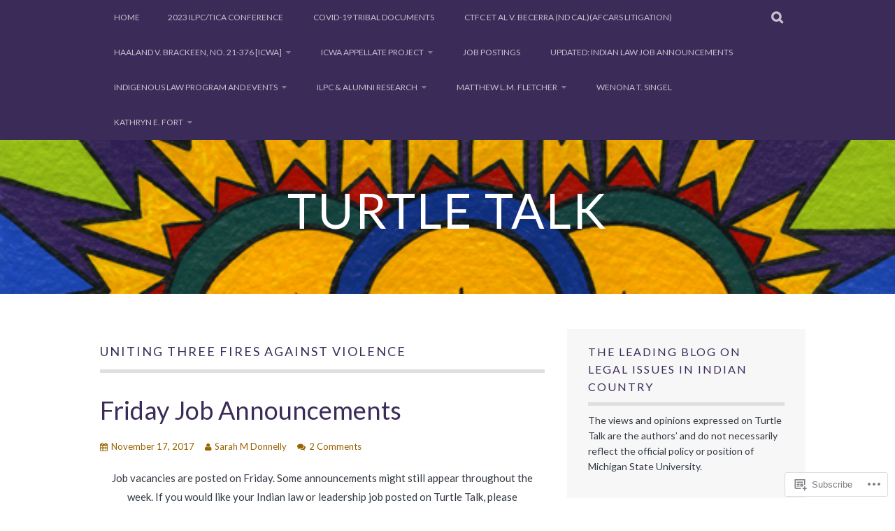

--- FILE ---
content_type: text/html; charset=UTF-8
request_url: https://turtletalk.blog/tag/uniting-three-fires-against-violence/
body_size: 27666
content:
<!DOCTYPE html>
<html lang="en">
<head>
<meta charset="UTF-8">
<meta name="viewport" content="width=device-width, initial-scale=1">
<link rel="profile" href="http://gmpg.org/xfn/11">
<link rel="pingback" href="https://turtletalk.blog/xmlrpc.php">
<title>Uniting Three Fires Against Violence &#8211; Turtle Talk</title>
<script type="text/javascript">
  WebFontConfig = {"google":{"families":["Lato:r:latin,latin-ext","Lato:r,i,b,bi:latin,latin-ext"]},"api_url":"https:\/\/fonts-api.wp.com\/css"};
  (function() {
    var wf = document.createElement('script');
    wf.src = '/wp-content/plugins/custom-fonts/js/webfont.js';
    wf.type = 'text/javascript';
    wf.async = 'true';
    var s = document.getElementsByTagName('script')[0];
    s.parentNode.insertBefore(wf, s);
	})();
</script><style id="jetpack-custom-fonts-css">.wf-active body, .wf-active button, .wf-active input, .wf-active select, .wf-active textarea{font-family:"Lato",sans-serif}.wf-active blockquote p{font-family:"Lato",sans-serif}.wf-active button, .wf-active input[type="button"], .wf-active input[type="reset"], .wf-active input[type="submit"]{font-family:"Lato",sans-serif}.wf-active .site-main .comment-navigation a, .wf-active .site-main .paging-navigation a, .wf-active .site-main .post-navigation a{font-family:"Lato",sans-serif}.wf-active .site-main .post-navigation a{font-family:"Lato",sans-serif}.wf-active .page-links a{font-family:"Lato",sans-serif}.wf-active .entry-meta, .wf-active .comment-meta{font-family:"Lato",sans-serif}.wf-active #infinite-handle span{font-family:"Lato",sans-serif}.wf-active .widget_flickr #flickr_badge_uber_wrapper td a:last-child{font-family:"Lato",sans-serif}.wf-active .nav-menu > ul > li > a{font-family:"Lato",sans-serif}.wf-active h1, .wf-active h2, .wf-active h3, .wf-active h4, .wf-active h5, .wf-active h6{font-family:"Lato",sans-serif;font-weight:400;font-style:normal}.wf-active h1{font-style:normal;font-weight:400}.wf-active h2{font-style:normal;font-weight:400}.wf-active h3{font-style:normal;font-weight:400}.wf-active h4{font-style:normal;font-weight:400}.wf-active h5{font-style:normal;font-weight:400}.wf-active h6{font-style:normal;font-weight:400}.wf-active .site-title, .wf-active .entry-title{font-family:"Lato",sans-serif;font-weight:400;font-style:normal}.wf-active .widget-title{font-family:"Lato",sans-serif;font-style:normal;font-weight:400}@media screen and (min-width: 480px){.wf-active .site-title{font-style:normal;font-weight:400}}@media screen and (min-width: 768px){.wf-active .site-title{font-style:normal;font-weight:400}}.wf-active .site-description{font-family:"Lato",sans-serif;font-style:normal;font-weight:400}.wf-active div#jp-relatedposts h3.jp-relatedposts-headline{font-family:"Lato",sans-serif;font-style:normal;font-weight:400}.wf-active .site-main .post-navigation .meta-nav{font-family:"Lato",sans-serif;font-weight:400;font-style:normal}.wf-active .more-link a{font-weight:400;font-style:normal}.wf-active .comments-title{font-style:normal;font-weight:400}.wf-active .comment-reply-title{font-style:normal;font-weight:400}</style>
<meta name='robots' content='max-image-preview:large' />

<!-- Async WordPress.com Remote Login -->
<script id="wpcom_remote_login_js">
var wpcom_remote_login_extra_auth = '';
function wpcom_remote_login_remove_dom_node_id( element_id ) {
	var dom_node = document.getElementById( element_id );
	if ( dom_node ) { dom_node.parentNode.removeChild( dom_node ); }
}
function wpcom_remote_login_remove_dom_node_classes( class_name ) {
	var dom_nodes = document.querySelectorAll( '.' + class_name );
	for ( var i = 0; i < dom_nodes.length; i++ ) {
		dom_nodes[ i ].parentNode.removeChild( dom_nodes[ i ] );
	}
}
function wpcom_remote_login_final_cleanup() {
	wpcom_remote_login_remove_dom_node_classes( "wpcom_remote_login_msg" );
	wpcom_remote_login_remove_dom_node_id( "wpcom_remote_login_key" );
	wpcom_remote_login_remove_dom_node_id( "wpcom_remote_login_validate" );
	wpcom_remote_login_remove_dom_node_id( "wpcom_remote_login_js" );
	wpcom_remote_login_remove_dom_node_id( "wpcom_request_access_iframe" );
	wpcom_remote_login_remove_dom_node_id( "wpcom_request_access_styles" );
}

// Watch for messages back from the remote login
window.addEventListener( "message", function( e ) {
	if ( e.origin === "https://r-login.wordpress.com" ) {
		var data = {};
		try {
			data = JSON.parse( e.data );
		} catch( e ) {
			wpcom_remote_login_final_cleanup();
			return;
		}

		if ( data.msg === 'LOGIN' ) {
			// Clean up the login check iframe
			wpcom_remote_login_remove_dom_node_id( "wpcom_remote_login_key" );

			var id_regex = new RegExp( /^[0-9]+$/ );
			var token_regex = new RegExp( /^.*|.*|.*$/ );
			if (
				token_regex.test( data.token )
				&& id_regex.test( data.wpcomid )
			) {
				// We have everything we need to ask for a login
				var script = document.createElement( "script" );
				script.setAttribute( "id", "wpcom_remote_login_validate" );
				script.src = '/remote-login.php?wpcom_remote_login=validate'
					+ '&wpcomid=' + data.wpcomid
					+ '&token=' + encodeURIComponent( data.token )
					+ '&host=' + window.location.protocol
					+ '//' + window.location.hostname
					+ '&postid=69204'
					+ '&is_singular=';
				document.body.appendChild( script );
			}

			return;
		}

		// Safari ITP, not logged in, so redirect
		if ( data.msg === 'LOGIN-REDIRECT' ) {
			window.location = 'https://wordpress.com/log-in?redirect_to=' + window.location.href;
			return;
		}

		// Safari ITP, storage access failed, remove the request
		if ( data.msg === 'LOGIN-REMOVE' ) {
			var css_zap = 'html { -webkit-transition: margin-top 1s; transition: margin-top 1s; } /* 9001 */ html { margin-top: 0 !important; } * html body { margin-top: 0 !important; } @media screen and ( max-width: 782px ) { html { margin-top: 0 !important; } * html body { margin-top: 0 !important; } }';
			var style_zap = document.createElement( 'style' );
			style_zap.type = 'text/css';
			style_zap.appendChild( document.createTextNode( css_zap ) );
			document.body.appendChild( style_zap );

			var e = document.getElementById( 'wpcom_request_access_iframe' );
			e.parentNode.removeChild( e );

			document.cookie = 'wordpress_com_login_access=denied; path=/; max-age=31536000';

			return;
		}

		// Safari ITP
		if ( data.msg === 'REQUEST_ACCESS' ) {
			console.log( 'request access: safari' );

			// Check ITP iframe enable/disable knob
			if ( wpcom_remote_login_extra_auth !== 'safari_itp_iframe' ) {
				return;
			}

			// If we are in a "private window" there is no ITP.
			var private_window = false;
			try {
				var opendb = window.openDatabase( null, null, null, null );
			} catch( e ) {
				private_window = true;
			}

			if ( private_window ) {
				console.log( 'private window' );
				return;
			}

			var iframe = document.createElement( 'iframe' );
			iframe.id = 'wpcom_request_access_iframe';
			iframe.setAttribute( 'scrolling', 'no' );
			iframe.setAttribute( 'sandbox', 'allow-storage-access-by-user-activation allow-scripts allow-same-origin allow-top-navigation-by-user-activation' );
			iframe.src = 'https://r-login.wordpress.com/remote-login.php?wpcom_remote_login=request_access&origin=' + encodeURIComponent( data.origin ) + '&wpcomid=' + encodeURIComponent( data.wpcomid );

			var css = 'html { -webkit-transition: margin-top 1s; transition: margin-top 1s; } /* 9001 */ html { margin-top: 46px !important; } * html body { margin-top: 46px !important; } @media screen and ( max-width: 660px ) { html { margin-top: 71px !important; } * html body { margin-top: 71px !important; } #wpcom_request_access_iframe { display: block; height: 71px !important; } } #wpcom_request_access_iframe { border: 0px; height: 46px; position: fixed; top: 0; left: 0; width: 100%; min-width: 100%; z-index: 99999; background: #23282d; } ';

			var style = document.createElement( 'style' );
			style.type = 'text/css';
			style.id = 'wpcom_request_access_styles';
			style.appendChild( document.createTextNode( css ) );
			document.body.appendChild( style );

			document.body.appendChild( iframe );
		}

		if ( data.msg === 'DONE' ) {
			wpcom_remote_login_final_cleanup();
		}
	}
}, false );

// Inject the remote login iframe after the page has had a chance to load
// more critical resources
window.addEventListener( "DOMContentLoaded", function( e ) {
	var iframe = document.createElement( "iframe" );
	iframe.style.display = "none";
	iframe.setAttribute( "scrolling", "no" );
	iframe.setAttribute( "id", "wpcom_remote_login_key" );
	iframe.src = "https://r-login.wordpress.com/remote-login.php"
		+ "?wpcom_remote_login=key"
		+ "&origin=aHR0cHM6Ly90dXJ0bGV0YWxrLmJsb2c%3D"
		+ "&wpcomid=1804110"
		+ "&time=" + Math.floor( Date.now() / 1000 );
	document.body.appendChild( iframe );
}, false );
</script>
<link rel='dns-prefetch' href='//s0.wp.com' />
<link rel="alternate" type="application/rss+xml" title="Turtle Talk &raquo; Feed" href="https://turtletalk.blog/feed/" />
<link rel="alternate" type="application/rss+xml" title="Turtle Talk &raquo; Comments Feed" href="https://turtletalk.blog/comments/feed/" />
<link rel="alternate" type="application/rss+xml" title="Turtle Talk &raquo; Uniting Three Fires Against Violence Tag Feed" href="https://turtletalk.blog/tag/uniting-three-fires-against-violence/feed/" />
	<script type="text/javascript">
		/* <![CDATA[ */
		function addLoadEvent(func) {
			var oldonload = window.onload;
			if (typeof window.onload != 'function') {
				window.onload = func;
			} else {
				window.onload = function () {
					oldonload();
					func();
				}
			}
		}
		/* ]]> */
	</script>
	<link crossorigin='anonymous' rel='stylesheet' id='all-css-0-1' href='/wp-content/mu-plugins/likes/jetpack-likes.css?m=1743883414i&cssminify=yes' type='text/css' media='all' />
<style id='wp-emoji-styles-inline-css'>

	img.wp-smiley, img.emoji {
		display: inline !important;
		border: none !important;
		box-shadow: none !important;
		height: 1em !important;
		width: 1em !important;
		margin: 0 0.07em !important;
		vertical-align: -0.1em !important;
		background: none !important;
		padding: 0 !important;
	}
/*# sourceURL=wp-emoji-styles-inline-css */
</style>
<link crossorigin='anonymous' rel='stylesheet' id='all-css-2-1' href='/wp-content/plugins/gutenberg-core/v22.2.0/build/styles/block-library/style.css?m=1764855221i&cssminify=yes' type='text/css' media='all' />
<style id='wp-block-library-inline-css'>
.has-text-align-justify {
	text-align:justify;
}
.has-text-align-justify{text-align:justify;}

/*# sourceURL=wp-block-library-inline-css */
</style><style id='global-styles-inline-css'>
:root{--wp--preset--aspect-ratio--square: 1;--wp--preset--aspect-ratio--4-3: 4/3;--wp--preset--aspect-ratio--3-4: 3/4;--wp--preset--aspect-ratio--3-2: 3/2;--wp--preset--aspect-ratio--2-3: 2/3;--wp--preset--aspect-ratio--16-9: 16/9;--wp--preset--aspect-ratio--9-16: 9/16;--wp--preset--color--black: #000000;--wp--preset--color--cyan-bluish-gray: #abb8c3;--wp--preset--color--white: #ffffff;--wp--preset--color--pale-pink: #f78da7;--wp--preset--color--vivid-red: #cf2e2e;--wp--preset--color--luminous-vivid-orange: #ff6900;--wp--preset--color--luminous-vivid-amber: #fcb900;--wp--preset--color--light-green-cyan: #7bdcb5;--wp--preset--color--vivid-green-cyan: #00d084;--wp--preset--color--pale-cyan-blue: #8ed1fc;--wp--preset--color--vivid-cyan-blue: #0693e3;--wp--preset--color--vivid-purple: #9b51e0;--wp--preset--gradient--vivid-cyan-blue-to-vivid-purple: linear-gradient(135deg,rgb(6,147,227) 0%,rgb(155,81,224) 100%);--wp--preset--gradient--light-green-cyan-to-vivid-green-cyan: linear-gradient(135deg,rgb(122,220,180) 0%,rgb(0,208,130) 100%);--wp--preset--gradient--luminous-vivid-amber-to-luminous-vivid-orange: linear-gradient(135deg,rgb(252,185,0) 0%,rgb(255,105,0) 100%);--wp--preset--gradient--luminous-vivid-orange-to-vivid-red: linear-gradient(135deg,rgb(255,105,0) 0%,rgb(207,46,46) 100%);--wp--preset--gradient--very-light-gray-to-cyan-bluish-gray: linear-gradient(135deg,rgb(238,238,238) 0%,rgb(169,184,195) 100%);--wp--preset--gradient--cool-to-warm-spectrum: linear-gradient(135deg,rgb(74,234,220) 0%,rgb(151,120,209) 20%,rgb(207,42,186) 40%,rgb(238,44,130) 60%,rgb(251,105,98) 80%,rgb(254,248,76) 100%);--wp--preset--gradient--blush-light-purple: linear-gradient(135deg,rgb(255,206,236) 0%,rgb(152,150,240) 100%);--wp--preset--gradient--blush-bordeaux: linear-gradient(135deg,rgb(254,205,165) 0%,rgb(254,45,45) 50%,rgb(107,0,62) 100%);--wp--preset--gradient--luminous-dusk: linear-gradient(135deg,rgb(255,203,112) 0%,rgb(199,81,192) 50%,rgb(65,88,208) 100%);--wp--preset--gradient--pale-ocean: linear-gradient(135deg,rgb(255,245,203) 0%,rgb(182,227,212) 50%,rgb(51,167,181) 100%);--wp--preset--gradient--electric-grass: linear-gradient(135deg,rgb(202,248,128) 0%,rgb(113,206,126) 100%);--wp--preset--gradient--midnight: linear-gradient(135deg,rgb(2,3,129) 0%,rgb(40,116,252) 100%);--wp--preset--font-size--small: 13px;--wp--preset--font-size--medium: 20px;--wp--preset--font-size--large: 36px;--wp--preset--font-size--x-large: 42px;--wp--preset--font-family--albert-sans: 'Albert Sans', sans-serif;--wp--preset--font-family--alegreya: Alegreya, serif;--wp--preset--font-family--arvo: Arvo, serif;--wp--preset--font-family--bodoni-moda: 'Bodoni Moda', serif;--wp--preset--font-family--bricolage-grotesque: 'Bricolage Grotesque', sans-serif;--wp--preset--font-family--cabin: Cabin, sans-serif;--wp--preset--font-family--chivo: Chivo, sans-serif;--wp--preset--font-family--commissioner: Commissioner, sans-serif;--wp--preset--font-family--cormorant: Cormorant, serif;--wp--preset--font-family--courier-prime: 'Courier Prime', monospace;--wp--preset--font-family--crimson-pro: 'Crimson Pro', serif;--wp--preset--font-family--dm-mono: 'DM Mono', monospace;--wp--preset--font-family--dm-sans: 'DM Sans', sans-serif;--wp--preset--font-family--dm-serif-display: 'DM Serif Display', serif;--wp--preset--font-family--domine: Domine, serif;--wp--preset--font-family--eb-garamond: 'EB Garamond', serif;--wp--preset--font-family--epilogue: Epilogue, sans-serif;--wp--preset--font-family--fahkwang: Fahkwang, sans-serif;--wp--preset--font-family--figtree: Figtree, sans-serif;--wp--preset--font-family--fira-sans: 'Fira Sans', sans-serif;--wp--preset--font-family--fjalla-one: 'Fjalla One', sans-serif;--wp--preset--font-family--fraunces: Fraunces, serif;--wp--preset--font-family--gabarito: Gabarito, system-ui;--wp--preset--font-family--ibm-plex-mono: 'IBM Plex Mono', monospace;--wp--preset--font-family--ibm-plex-sans: 'IBM Plex Sans', sans-serif;--wp--preset--font-family--ibarra-real-nova: 'Ibarra Real Nova', serif;--wp--preset--font-family--instrument-serif: 'Instrument Serif', serif;--wp--preset--font-family--inter: Inter, sans-serif;--wp--preset--font-family--josefin-sans: 'Josefin Sans', sans-serif;--wp--preset--font-family--jost: Jost, sans-serif;--wp--preset--font-family--libre-baskerville: 'Libre Baskerville', serif;--wp--preset--font-family--libre-franklin: 'Libre Franklin', sans-serif;--wp--preset--font-family--literata: Literata, serif;--wp--preset--font-family--lora: Lora, serif;--wp--preset--font-family--merriweather: Merriweather, serif;--wp--preset--font-family--montserrat: Montserrat, sans-serif;--wp--preset--font-family--newsreader: Newsreader, serif;--wp--preset--font-family--noto-sans-mono: 'Noto Sans Mono', sans-serif;--wp--preset--font-family--nunito: Nunito, sans-serif;--wp--preset--font-family--open-sans: 'Open Sans', sans-serif;--wp--preset--font-family--overpass: Overpass, sans-serif;--wp--preset--font-family--pt-serif: 'PT Serif', serif;--wp--preset--font-family--petrona: Petrona, serif;--wp--preset--font-family--piazzolla: Piazzolla, serif;--wp--preset--font-family--playfair-display: 'Playfair Display', serif;--wp--preset--font-family--plus-jakarta-sans: 'Plus Jakarta Sans', sans-serif;--wp--preset--font-family--poppins: Poppins, sans-serif;--wp--preset--font-family--raleway: Raleway, sans-serif;--wp--preset--font-family--roboto: Roboto, sans-serif;--wp--preset--font-family--roboto-slab: 'Roboto Slab', serif;--wp--preset--font-family--rubik: Rubik, sans-serif;--wp--preset--font-family--rufina: Rufina, serif;--wp--preset--font-family--sora: Sora, sans-serif;--wp--preset--font-family--source-sans-3: 'Source Sans 3', sans-serif;--wp--preset--font-family--source-serif-4: 'Source Serif 4', serif;--wp--preset--font-family--space-mono: 'Space Mono', monospace;--wp--preset--font-family--syne: Syne, sans-serif;--wp--preset--font-family--texturina: Texturina, serif;--wp--preset--font-family--urbanist: Urbanist, sans-serif;--wp--preset--font-family--work-sans: 'Work Sans', sans-serif;--wp--preset--spacing--20: 0.44rem;--wp--preset--spacing--30: 0.67rem;--wp--preset--spacing--40: 1rem;--wp--preset--spacing--50: 1.5rem;--wp--preset--spacing--60: 2.25rem;--wp--preset--spacing--70: 3.38rem;--wp--preset--spacing--80: 5.06rem;--wp--preset--shadow--natural: 6px 6px 9px rgba(0, 0, 0, 0.2);--wp--preset--shadow--deep: 12px 12px 50px rgba(0, 0, 0, 0.4);--wp--preset--shadow--sharp: 6px 6px 0px rgba(0, 0, 0, 0.2);--wp--preset--shadow--outlined: 6px 6px 0px -3px rgb(255, 255, 255), 6px 6px rgb(0, 0, 0);--wp--preset--shadow--crisp: 6px 6px 0px rgb(0, 0, 0);}:where(.is-layout-flex){gap: 0.5em;}:where(.is-layout-grid){gap: 0.5em;}body .is-layout-flex{display: flex;}.is-layout-flex{flex-wrap: wrap;align-items: center;}.is-layout-flex > :is(*, div){margin: 0;}body .is-layout-grid{display: grid;}.is-layout-grid > :is(*, div){margin: 0;}:where(.wp-block-columns.is-layout-flex){gap: 2em;}:where(.wp-block-columns.is-layout-grid){gap: 2em;}:where(.wp-block-post-template.is-layout-flex){gap: 1.25em;}:where(.wp-block-post-template.is-layout-grid){gap: 1.25em;}.has-black-color{color: var(--wp--preset--color--black) !important;}.has-cyan-bluish-gray-color{color: var(--wp--preset--color--cyan-bluish-gray) !important;}.has-white-color{color: var(--wp--preset--color--white) !important;}.has-pale-pink-color{color: var(--wp--preset--color--pale-pink) !important;}.has-vivid-red-color{color: var(--wp--preset--color--vivid-red) !important;}.has-luminous-vivid-orange-color{color: var(--wp--preset--color--luminous-vivid-orange) !important;}.has-luminous-vivid-amber-color{color: var(--wp--preset--color--luminous-vivid-amber) !important;}.has-light-green-cyan-color{color: var(--wp--preset--color--light-green-cyan) !important;}.has-vivid-green-cyan-color{color: var(--wp--preset--color--vivid-green-cyan) !important;}.has-pale-cyan-blue-color{color: var(--wp--preset--color--pale-cyan-blue) !important;}.has-vivid-cyan-blue-color{color: var(--wp--preset--color--vivid-cyan-blue) !important;}.has-vivid-purple-color{color: var(--wp--preset--color--vivid-purple) !important;}.has-black-background-color{background-color: var(--wp--preset--color--black) !important;}.has-cyan-bluish-gray-background-color{background-color: var(--wp--preset--color--cyan-bluish-gray) !important;}.has-white-background-color{background-color: var(--wp--preset--color--white) !important;}.has-pale-pink-background-color{background-color: var(--wp--preset--color--pale-pink) !important;}.has-vivid-red-background-color{background-color: var(--wp--preset--color--vivid-red) !important;}.has-luminous-vivid-orange-background-color{background-color: var(--wp--preset--color--luminous-vivid-orange) !important;}.has-luminous-vivid-amber-background-color{background-color: var(--wp--preset--color--luminous-vivid-amber) !important;}.has-light-green-cyan-background-color{background-color: var(--wp--preset--color--light-green-cyan) !important;}.has-vivid-green-cyan-background-color{background-color: var(--wp--preset--color--vivid-green-cyan) !important;}.has-pale-cyan-blue-background-color{background-color: var(--wp--preset--color--pale-cyan-blue) !important;}.has-vivid-cyan-blue-background-color{background-color: var(--wp--preset--color--vivid-cyan-blue) !important;}.has-vivid-purple-background-color{background-color: var(--wp--preset--color--vivid-purple) !important;}.has-black-border-color{border-color: var(--wp--preset--color--black) !important;}.has-cyan-bluish-gray-border-color{border-color: var(--wp--preset--color--cyan-bluish-gray) !important;}.has-white-border-color{border-color: var(--wp--preset--color--white) !important;}.has-pale-pink-border-color{border-color: var(--wp--preset--color--pale-pink) !important;}.has-vivid-red-border-color{border-color: var(--wp--preset--color--vivid-red) !important;}.has-luminous-vivid-orange-border-color{border-color: var(--wp--preset--color--luminous-vivid-orange) !important;}.has-luminous-vivid-amber-border-color{border-color: var(--wp--preset--color--luminous-vivid-amber) !important;}.has-light-green-cyan-border-color{border-color: var(--wp--preset--color--light-green-cyan) !important;}.has-vivid-green-cyan-border-color{border-color: var(--wp--preset--color--vivid-green-cyan) !important;}.has-pale-cyan-blue-border-color{border-color: var(--wp--preset--color--pale-cyan-blue) !important;}.has-vivid-cyan-blue-border-color{border-color: var(--wp--preset--color--vivid-cyan-blue) !important;}.has-vivid-purple-border-color{border-color: var(--wp--preset--color--vivid-purple) !important;}.has-vivid-cyan-blue-to-vivid-purple-gradient-background{background: var(--wp--preset--gradient--vivid-cyan-blue-to-vivid-purple) !important;}.has-light-green-cyan-to-vivid-green-cyan-gradient-background{background: var(--wp--preset--gradient--light-green-cyan-to-vivid-green-cyan) !important;}.has-luminous-vivid-amber-to-luminous-vivid-orange-gradient-background{background: var(--wp--preset--gradient--luminous-vivid-amber-to-luminous-vivid-orange) !important;}.has-luminous-vivid-orange-to-vivid-red-gradient-background{background: var(--wp--preset--gradient--luminous-vivid-orange-to-vivid-red) !important;}.has-very-light-gray-to-cyan-bluish-gray-gradient-background{background: var(--wp--preset--gradient--very-light-gray-to-cyan-bluish-gray) !important;}.has-cool-to-warm-spectrum-gradient-background{background: var(--wp--preset--gradient--cool-to-warm-spectrum) !important;}.has-blush-light-purple-gradient-background{background: var(--wp--preset--gradient--blush-light-purple) !important;}.has-blush-bordeaux-gradient-background{background: var(--wp--preset--gradient--blush-bordeaux) !important;}.has-luminous-dusk-gradient-background{background: var(--wp--preset--gradient--luminous-dusk) !important;}.has-pale-ocean-gradient-background{background: var(--wp--preset--gradient--pale-ocean) !important;}.has-electric-grass-gradient-background{background: var(--wp--preset--gradient--electric-grass) !important;}.has-midnight-gradient-background{background: var(--wp--preset--gradient--midnight) !important;}.has-small-font-size{font-size: var(--wp--preset--font-size--small) !important;}.has-medium-font-size{font-size: var(--wp--preset--font-size--medium) !important;}.has-large-font-size{font-size: var(--wp--preset--font-size--large) !important;}.has-x-large-font-size{font-size: var(--wp--preset--font-size--x-large) !important;}.has-albert-sans-font-family{font-family: var(--wp--preset--font-family--albert-sans) !important;}.has-alegreya-font-family{font-family: var(--wp--preset--font-family--alegreya) !important;}.has-arvo-font-family{font-family: var(--wp--preset--font-family--arvo) !important;}.has-bodoni-moda-font-family{font-family: var(--wp--preset--font-family--bodoni-moda) !important;}.has-bricolage-grotesque-font-family{font-family: var(--wp--preset--font-family--bricolage-grotesque) !important;}.has-cabin-font-family{font-family: var(--wp--preset--font-family--cabin) !important;}.has-chivo-font-family{font-family: var(--wp--preset--font-family--chivo) !important;}.has-commissioner-font-family{font-family: var(--wp--preset--font-family--commissioner) !important;}.has-cormorant-font-family{font-family: var(--wp--preset--font-family--cormorant) !important;}.has-courier-prime-font-family{font-family: var(--wp--preset--font-family--courier-prime) !important;}.has-crimson-pro-font-family{font-family: var(--wp--preset--font-family--crimson-pro) !important;}.has-dm-mono-font-family{font-family: var(--wp--preset--font-family--dm-mono) !important;}.has-dm-sans-font-family{font-family: var(--wp--preset--font-family--dm-sans) !important;}.has-dm-serif-display-font-family{font-family: var(--wp--preset--font-family--dm-serif-display) !important;}.has-domine-font-family{font-family: var(--wp--preset--font-family--domine) !important;}.has-eb-garamond-font-family{font-family: var(--wp--preset--font-family--eb-garamond) !important;}.has-epilogue-font-family{font-family: var(--wp--preset--font-family--epilogue) !important;}.has-fahkwang-font-family{font-family: var(--wp--preset--font-family--fahkwang) !important;}.has-figtree-font-family{font-family: var(--wp--preset--font-family--figtree) !important;}.has-fira-sans-font-family{font-family: var(--wp--preset--font-family--fira-sans) !important;}.has-fjalla-one-font-family{font-family: var(--wp--preset--font-family--fjalla-one) !important;}.has-fraunces-font-family{font-family: var(--wp--preset--font-family--fraunces) !important;}.has-gabarito-font-family{font-family: var(--wp--preset--font-family--gabarito) !important;}.has-ibm-plex-mono-font-family{font-family: var(--wp--preset--font-family--ibm-plex-mono) !important;}.has-ibm-plex-sans-font-family{font-family: var(--wp--preset--font-family--ibm-plex-sans) !important;}.has-ibarra-real-nova-font-family{font-family: var(--wp--preset--font-family--ibarra-real-nova) !important;}.has-instrument-serif-font-family{font-family: var(--wp--preset--font-family--instrument-serif) !important;}.has-inter-font-family{font-family: var(--wp--preset--font-family--inter) !important;}.has-josefin-sans-font-family{font-family: var(--wp--preset--font-family--josefin-sans) !important;}.has-jost-font-family{font-family: var(--wp--preset--font-family--jost) !important;}.has-libre-baskerville-font-family{font-family: var(--wp--preset--font-family--libre-baskerville) !important;}.has-libre-franklin-font-family{font-family: var(--wp--preset--font-family--libre-franklin) !important;}.has-literata-font-family{font-family: var(--wp--preset--font-family--literata) !important;}.has-lora-font-family{font-family: var(--wp--preset--font-family--lora) !important;}.has-merriweather-font-family{font-family: var(--wp--preset--font-family--merriweather) !important;}.has-montserrat-font-family{font-family: var(--wp--preset--font-family--montserrat) !important;}.has-newsreader-font-family{font-family: var(--wp--preset--font-family--newsreader) !important;}.has-noto-sans-mono-font-family{font-family: var(--wp--preset--font-family--noto-sans-mono) !important;}.has-nunito-font-family{font-family: var(--wp--preset--font-family--nunito) !important;}.has-open-sans-font-family{font-family: var(--wp--preset--font-family--open-sans) !important;}.has-overpass-font-family{font-family: var(--wp--preset--font-family--overpass) !important;}.has-pt-serif-font-family{font-family: var(--wp--preset--font-family--pt-serif) !important;}.has-petrona-font-family{font-family: var(--wp--preset--font-family--petrona) !important;}.has-piazzolla-font-family{font-family: var(--wp--preset--font-family--piazzolla) !important;}.has-playfair-display-font-family{font-family: var(--wp--preset--font-family--playfair-display) !important;}.has-plus-jakarta-sans-font-family{font-family: var(--wp--preset--font-family--plus-jakarta-sans) !important;}.has-poppins-font-family{font-family: var(--wp--preset--font-family--poppins) !important;}.has-raleway-font-family{font-family: var(--wp--preset--font-family--raleway) !important;}.has-roboto-font-family{font-family: var(--wp--preset--font-family--roboto) !important;}.has-roboto-slab-font-family{font-family: var(--wp--preset--font-family--roboto-slab) !important;}.has-rubik-font-family{font-family: var(--wp--preset--font-family--rubik) !important;}.has-rufina-font-family{font-family: var(--wp--preset--font-family--rufina) !important;}.has-sora-font-family{font-family: var(--wp--preset--font-family--sora) !important;}.has-source-sans-3-font-family{font-family: var(--wp--preset--font-family--source-sans-3) !important;}.has-source-serif-4-font-family{font-family: var(--wp--preset--font-family--source-serif-4) !important;}.has-space-mono-font-family{font-family: var(--wp--preset--font-family--space-mono) !important;}.has-syne-font-family{font-family: var(--wp--preset--font-family--syne) !important;}.has-texturina-font-family{font-family: var(--wp--preset--font-family--texturina) !important;}.has-urbanist-font-family{font-family: var(--wp--preset--font-family--urbanist) !important;}.has-work-sans-font-family{font-family: var(--wp--preset--font-family--work-sans) !important;}
/*# sourceURL=global-styles-inline-css */
</style>

<style id='classic-theme-styles-inline-css'>
/*! This file is auto-generated */
.wp-block-button__link{color:#fff;background-color:#32373c;border-radius:9999px;box-shadow:none;text-decoration:none;padding:calc(.667em + 2px) calc(1.333em + 2px);font-size:1.125em}.wp-block-file__button{background:#32373c;color:#fff;text-decoration:none}
/*# sourceURL=/wp-includes/css/classic-themes.min.css */
</style>
<link crossorigin='anonymous' rel='stylesheet' id='all-css-4-1' href='/_static/??-eJx9kdFOwzAMRX8INyqdYDwgviVNvWCIkyh2V/h7vE4wUFFfItu5x/ZN3FIhlKyY1dU0R8riQhlTCe/i7rv+2PUgxDUhNDx3BzeR6I8CRD8TdkHkzv1qxDPcejW0OlevFwXjRB4Tssn2sIWmiGq4fMeg+LGPVBsD41gbioCdTDODvtos2XDXsqvzaK59xnXQyS7BLyiFt542xP/WNzLK4SqFdcE9Bw3tVaOFcV3nlu5BEQvYX3ilkv8kcEqe2gV94ef+8dA/PA3DcHz7AmkfuWo=&cssminify=yes' type='text/css' media='all' />
<style id='plane-style-inline-css'>
.site-header { background-image: url(https://turtletalk.blog/wp-content/uploads/2019/10/cropped-sunstest-7.png); }
/*# sourceURL=plane-style-inline-css */
</style>
<link crossorigin='anonymous' rel='stylesheet' id='print-css-5-1' href='/wp-content/mu-plugins/global-print/global-print.css?m=1465851035i&cssminify=yes' type='text/css' media='print' />
<style id='jetpack-global-styles-frontend-style-inline-css'>
:root { --font-headings: unset; --font-base: unset; --font-headings-default: -apple-system,BlinkMacSystemFont,"Segoe UI",Roboto,Oxygen-Sans,Ubuntu,Cantarell,"Helvetica Neue",sans-serif; --font-base-default: -apple-system,BlinkMacSystemFont,"Segoe UI",Roboto,Oxygen-Sans,Ubuntu,Cantarell,"Helvetica Neue",sans-serif;}
/*# sourceURL=jetpack-global-styles-frontend-style-inline-css */
</style>
<link crossorigin='anonymous' rel='stylesheet' id='all-css-8-1' href='/_static/??-eJyNjcEKwjAQRH/IuFRT6kX8FNkmS5K6yQY3Qfx7bfEiXrwM82B4A49qnJRGpUHupnIPqSgs1Cq624chi6zhO5OCRryTR++fW00l7J3qDv43XVNxoOISsmEJol/wY2uR8vs3WggsM/I6uOTzMI3Hw8lOg11eUT1JKA==&cssminify=yes' type='text/css' media='all' />
<script type="text/javascript" id="wpcom-actionbar-placeholder-js-extra">
/* <![CDATA[ */
var actionbardata = {"siteID":"1804110","postID":"0","siteURL":"https://turtletalk.blog","xhrURL":"https://turtletalk.blog/wp-admin/admin-ajax.php","nonce":"c6f23b6da4","isLoggedIn":"","statusMessage":"","subsEmailDefault":"instantly","proxyScriptUrl":"https://s0.wp.com/wp-content/js/wpcom-proxy-request.js?m=1513050504i&amp;ver=20211021","i18n":{"followedText":"New posts from this site will now appear in your \u003Ca href=\"https://wordpress.com/reader\"\u003EReader\u003C/a\u003E","foldBar":"Collapse this bar","unfoldBar":"Expand this bar","shortLinkCopied":"Shortlink copied to clipboard."}};
//# sourceURL=wpcom-actionbar-placeholder-js-extra
/* ]]> */
</script>
<script type="text/javascript" id="jetpack-mu-wpcom-settings-js-before">
/* <![CDATA[ */
var JETPACK_MU_WPCOM_SETTINGS = {"assetsUrl":"https://s0.wp.com/wp-content/mu-plugins/jetpack-mu-wpcom-plugin/moon/jetpack_vendor/automattic/jetpack-mu-wpcom/src/build/"};
//# sourceURL=jetpack-mu-wpcom-settings-js-before
/* ]]> */
</script>
<script crossorigin='anonymous' type='text/javascript'  src='/_static/??-eJzTLy/QTc7PK0nNK9HPKtYvyinRLSjKr6jUyyrW0QfKZeYl55SmpBaDJLMKS1OLKqGUXm5mHkFFurmZ6UWJJalQxfa5tobmRgamxgZmFpZZACbyLJI='></script>
<script type="text/javascript" id="rlt-proxy-js-after">
/* <![CDATA[ */
	rltInitialize( {"token":null,"iframeOrigins":["https:\/\/widgets.wp.com"]} );
//# sourceURL=rlt-proxy-js-after
/* ]]> */
</script>
<link rel="EditURI" type="application/rsd+xml" title="RSD" href="https://turtletalk.wordpress.com/xmlrpc.php?rsd" />
<meta name="generator" content="WordPress.com" />

<!-- Jetpack Open Graph Tags -->
<meta property="og:type" content="website" />
<meta property="og:title" content="Uniting Three Fires Against Violence &#8211; Turtle Talk" />
<meta property="og:url" content="https://turtletalk.blog/tag/uniting-three-fires-against-violence/" />
<meta property="og:site_name" content="Turtle Talk" />
<meta property="og:image" content="https://secure.gravatar.com/blavatar/076fb36964268440c55e7ff099a0cdcd4b008f6e3e526ef63ab5064e27fc2cdb?s=200&#038;ts=1766237189" />
<meta property="og:image:width" content="200" />
<meta property="og:image:height" content="200" />
<meta property="og:image:alt" content="" />
<meta property="og:locale" content="en_US" />
<meta name="twitter:creator" content="@ILPCTurtleTalk" />
<meta name="twitter:site" content="@ILPCTurtleTalk" />

<!-- End Jetpack Open Graph Tags -->
<link rel="shortcut icon" type="image/x-icon" href="https://secure.gravatar.com/blavatar/076fb36964268440c55e7ff099a0cdcd4b008f6e3e526ef63ab5064e27fc2cdb?s=32" sizes="16x16" />
<link rel="icon" type="image/x-icon" href="https://secure.gravatar.com/blavatar/076fb36964268440c55e7ff099a0cdcd4b008f6e3e526ef63ab5064e27fc2cdb?s=32" sizes="16x16" />
<link rel="apple-touch-icon" href="https://secure.gravatar.com/blavatar/076fb36964268440c55e7ff099a0cdcd4b008f6e3e526ef63ab5064e27fc2cdb?s=114" />
<link rel='openid.server' href='https://turtletalk.blog/?openidserver=1' />
<link rel='openid.delegate' href='https://turtletalk.blog/' />
<link rel="search" type="application/opensearchdescription+xml" href="https://turtletalk.blog/osd.xml" title="Turtle Talk" />
<link rel="search" type="application/opensearchdescription+xml" href="https://s1.wp.com/opensearch.xml" title="WordPress.com" />
		<style type="text/css">
			.recentcomments a {
				display: inline !important;
				padding: 0 !important;
				margin: 0 !important;
			}

			table.recentcommentsavatartop img.avatar, table.recentcommentsavatarend img.avatar {
				border: 0px;
				margin: 0;
			}

			table.recentcommentsavatartop a, table.recentcommentsavatarend a {
				border: 0px !important;
				background-color: transparent !important;
			}

			td.recentcommentsavatarend, td.recentcommentsavatartop {
				padding: 0px 0px 1px 0px;
				margin: 0px;
			}

			td.recentcommentstextend {
				border: none !important;
				padding: 0px 0px 2px 10px;
			}

			.rtl td.recentcommentstextend {
				padding: 0px 10px 2px 0px;
			}

			td.recentcommentstexttop {
				border: none;
				padding: 0px 0px 0px 10px;
			}

			.rtl td.recentcommentstexttop {
				padding: 0px 10px 0px 0px;
			}
		</style>
		<meta name="description" content="Posts about Uniting Three Fires Against Violence written by Sarah M Donnelly and Matthew L.M. Fletcher" />
<style type="text/css" id="custom-colors-css">    .site-main .post-navigation a:hover {
        background-color: transparent !important;
    }

    @media only screen and (min-width: 767px) {
        .nav-menu ul ul a {
            color: #333;
        }
    }

    @media only screen and (max-width: 767px) {
        .nav-menu ul ul li:hover > a,
        .nav-menu ul ul li.current_page_item > a,
        .nav-menu ul ul li.current-menu-item > a,
        .nav-menu ul ul li.current-menu-ancestor > a,
        .nav-menu ul ul li.current_page_ancestor > a,
        .nav-menu ul ul li.current-post-parent > a {
            opacity: 1;
        }
    }

.site-footer, .footer-widget-area .widget-title, .site-footer a:hover { color: #FFFFFF;}
.nav-menu > ul > li > a { color: #FFFFFF;}
.site-title a, .site-title a:hover { color: #FFFFFF;}
.site-main .post-navigation a:hover, .site-main .post-navigation a:focus { background: #f7f7f7;}
blockquote p { color: #828a8c;}
blockquote cite { color: #384750;}
.site-description { color: #AAB5BF;}
.site-top, .site-footer, .search-expand { background-color: #3b2b58;}
h1, h2, h3, h4, h5, h6, .entry-title a { color: #3B2B58;}
.entry-meta a:hover, .entry-meta a:focus, .page-links a { color: #3B2B58;}
.site-main .comment-navigation a, .site-main .paging-navigation a, .site-main .post-navigation a, .site-main .post-navigation .meta-nav { color: #3B2B58;}
.widget-title a { color: #3B2B58;}
a, .site-main .post-navigation a, .entry-meta, .comment-meta { color: #996300;}
.widget_flickr #flickr_badge_uber_wrapper td a:last-child { color: #936000;}
button, input[type="button"], input[type="reset"], input[type="submit"], #infinite-handle span { background-color: #507676;}
.more-link a:hover, .more-link a:focus, .page-links a:hover, .page-links a:focus { background-color: #507676;}
.site-main .comment-navigation a:hover,
            .site-main .comment-navigation a:focus,
            .site-main .paging-navigation a:hover,
            .site-main .paging-navigation a:focus,
            .site-main .post-navigation a:hover,
            .site-main .post-navigation a:focus { background-color: #507676;}
a:hover,
            a:active,
            .menu ul ul li > a:hover,
            .nav-menu ul ul li:hover > a,
            .nav-menu ul ul li.focus a,
            .nav-menu ul ul li.current_page_item > a,
            .nav-menu ul ul li.current-menu-item > a,
            .nav-menu ul ul li.current-menu-ancestor > a,
            .nav-menu ul ul li.current_page_ancestor > a,
            .nav-menu ul ul li.current-post-parent > a,
            .entry-title a:hover,
            .entry-title a:focus { color: #507676;}
.site-main .post-navigation a:hover, .site-main .post-navigation a:focus { color: #4C7070;}
.widget_flickr #flickr_badge_uber_wrapper td a:last-child:hover { color: #4C7070;}
.site-header  { background-color: #1d3a86;}
.site-footer a { color: #8CA4E3;}
.footer-widget-area .widget_flickr #flickr_badge_uber_wrapper td a:last-child { color: #8CA4E3;}
</style>
<!-- Jetpack Google Analytics -->
			<script type='text/javascript'>
				var _gaq = _gaq || [];
				_gaq.push(['_setAccount', 'UA-150757178-1']);
_gaq.push(['_trackPageview']);
				(function() {
					var ga = document.createElement('script'); ga.type = 'text/javascript'; ga.async = true;
					ga.src = ('https:' === document.location.protocol ? 'https://ssl' : 'http://www') + '.google-analytics.com/ga.js';
					var s = document.getElementsByTagName('script')[0]; s.parentNode.insertBefore(ga, s);
				})();
			</script>
			<!-- End Jetpack Google Analytics -->
<link crossorigin='anonymous' rel='stylesheet' id='all-css-0-3' href='/wp-content/mu-plugins/jetpack-plugin/moon/_inc/build/subscriptions/subscriptions.min.css?m=1753976312i&cssminify=yes' type='text/css' media='all' />
</head>

<body class="archive tag tag-uniting-three-fires-against-violence tag-24439708 wp-theme-pubplane customizer-styles-applied jetpack-reblog-enabled custom-colors">
	<a class="skip-link screen-reader-text" href="#content">Skip to content</a>

	<div class="site-top">
		<div class="content-wrapper">
			<nav id="site-navigation" class="main-navigation" role="navigation">
				<button class="menu-toggle" aria-controls="menu" aria-expanded="false"><span class="screen-reader-text">Primary Menu</span></button>
				<div class="nav-menu"><ul>
<li ><a href="https://turtletalk.blog/">Home</a></li><li class="page_item page-item-105266"><a href="https://turtletalk.blog/2023-ilpc-tica-conference/">2023 ILPC/TICA Conference</a></li>
<li class="page_item page-item-82334"><a href="https://turtletalk.blog/covid-19-tribal-documents/">COVID-19 Tribal Documents</a></li>
<li class="page_item page-item-94663"><a href="https://turtletalk.blog/ctfc-et-al-v-becerra-nd-calafcars-litigation/">CTFC et al v. Becerra (ND Cal)(AFCARS&nbsp;Litigation)</a></li>
<li class="page_item page-item-73619 page_item_has_children"><a href="https://turtletalk.blog/texas-v-zinke-documents-and-additional-materials/">Haaland v. Brackeen, No. 21-376&nbsp;[ICWA]</a>
<ul class='children'>
	<li class="page_item page-item-93156"><a href="https://turtletalk.blog/texas-v-zinke-documents-and-additional-materials/texas-v-haaland-supreme-court-documents/">Haaland v. Brackeen (No. 21-376) Supreme Court&nbsp;Documents</a></li>
	<li class="page_item page-item-74249"><a href="https://turtletalk.blog/texas-v-zinke-documents-and-additional-materials/texas-v-zinke-fifth-circuit-document/">Texas v. Zinke Fifth Circuit&nbsp;Documents</a></li>
	<li class="page_item page-item-68684"><a href="https://turtletalk.blog/texas-v-zinke-documents-and-additional-materials/texas-regulations-challenge/">Texas v. Zinke District Court&nbsp;Documents</a></li>
	<li class="page_item page-item-73622 page_item_has_children"><a href="https://turtletalk.blog/texas-v-zinke-documents-and-additional-materials/texas-v-zinke-media/">Texas v. Zinke&nbsp;Media</a>
	<ul class='children'>
		<li class="page_item page-item-73624"><a href="https://turtletalk.blog/texas-v-zinke-documents-and-additional-materials/texas-v-zinke-media/media-statements/">Media Statements</a></li>
		<li class="page_item page-item-73631"><a href="https://turtletalk.blog/texas-v-zinke-documents-and-additional-materials/texas-v-zinke-media/texas-v-zinke-articles/">Texas v. Zinke&nbsp;Articles</a></li>
	</ul>
</li>
</ul>
</li>
<li class="page_item page-item-49078 page_item_has_children"><a href="https://turtletalk.blog/icwa/">ICWA Appellate Project</a>
<ul class='children'>
	<li class="page_item page-item-76552"><a href="https://turtletalk.blog/icwa/comprehensive-state-icwa-laws/">Comprehensive State ICWA&nbsp;Laws</a></li>
	<li class="page_item page-item-82317"><a href="https://turtletalk.blog/icwa/covid-19-court-documents-child-welfare-specific/">COVID-19 Court Documents, Child Welfare&nbsp;Specific</a></li>
	<li class="page_item page-item-76556"><a href="https://turtletalk.blog/icwa/federal-icwa-materials/">Federal ICWA Materials</a></li>
	<li class="page_item page-item-73980"><a href="https://turtletalk.blog/icwa/indian-child-welfare-and-icwa-history/">Indian Child Welfare and ICWA&nbsp;History</a></li>
	<li class="page_item page-item-76549"><a href="https://turtletalk.blog/icwa/open-federal-icwa-cases/">Open Federal ICWA&nbsp;Cases</a></li>
	<li class="page_item page-item-64714 page_item_has_children"><a href="https://turtletalk.blog/icwa/closed-icwa-cases/">Materials in Major Closed ICWA Cases&nbsp;2013-Present</a>
	<ul class='children'>
		<li class="page_item page-item-60611"><a href="https://turtletalk.blog/icwa/closed-icwa-cases/renteria-et-al-v-shingle-spring-band-of-miwok-indians/">Renteria et al v. Shingle Spring Band of Miwok&nbsp;Indians</a></li>
		<li class="page_item page-item-77519"><a href="https://turtletalk.blog/icwa/closed-icwa-cases/whitney-v-united-states/">Whitney v. United&nbsp;States</a></li>
		<li class="page_item page-item-49503"><a href="https://turtletalk.blog/icwa/closed-icwa-cases/doe-v-jesson/">Doe v. Piper&nbsp;(Jesson)</a></li>
		<li class="page_item page-item-65637 page_item_has_children"><a href="https://turtletalk.blog/icwa/closed-icwa-cases/oglala-sioux-v-fleming/">Oglala Sioux v. Fleming (District&nbsp;Court)</a>
		<ul class='children'>
			<li class="page_item page-item-65649 page_item_has_children"><a href="https://turtletalk.blog/icwa/closed-icwa-cases/oglala-sioux-v-fleming/oglala-sioux-v-fleming-eighth-circuit/">Oglala Sioux v. Fleming (Eighth&nbsp;Circuit)</a>
			<ul class='children'>
				<li class="page_item page-item-75992"><a href="https://turtletalk.blog/icwa/closed-icwa-cases/oglala-sioux-v-fleming/oglala-sioux-v-fleming-eighth-circuit/oglala-sioux-v-fleming-supreme-court-documents/">Oglala Sioux v. Fleming Supreme Court&nbsp;Documents</a></li>
			</ul>
</li>
		</ul>
</li>
		<li class="page_item page-item-49888"><a href="https://turtletalk.blog/icwa/closed-icwa-cases/a-d-v-washburn/">A.D. v. Washburn (Goldwater&nbsp;Litigation)</a></li>
		<li class="page_item page-item-68363"><a href="https://turtletalk.blog/icwa/closed-icwa-cases/americans-for-tribal-court-equality-d-minn/">Americans for Tribal Court Equality (D.&nbsp;Minn.)</a></li>
		<li class="page_item page-item-61276"><a href="https://turtletalk.blog/icwa/closed-icwa-cases/watso-v-jacobson/">Watso Cases</a></li>
		<li class="page_item page-item-45214"><a href="https://turtletalk.blog/icwa/closed-icwa-cases/baby-girl-materials/">Baby Girl Materials</a></li>
		<li class="page_item page-item-69770"><a href="https://turtletalk.blog/icwa/closed-icwa-cases/r-k-b-v-e-t-in-re-b-b/">R.K.B. v. E.T. (In re&nbsp;B.B.)</a></li>
		<li class="page_item page-item-54434 page_item_has_children"><a href="https://turtletalk.blog/icwa/closed-icwa-cases/in-re-alexandria-p/">In re Alexandria&nbsp;P.</a>
		<ul class='children'>
			<li class="page_item page-item-61831"><a href="https://turtletalk.blog/icwa/closed-icwa-cases/in-re-alexandria-p/scotus-documents/">In re Alexandria P. SCOTUS&nbsp;Documents</a></li>
		</ul>
</li>
		<li class="page_item page-item-49389"><a href="https://turtletalk.blog/icwa/closed-icwa-cases/national-council-for-adoption-v-washburn/">National Council for Adoption v.&nbsp;Jewell</a></li>
		<li class="page_item page-item-50261"><a href="https://turtletalk.blog/icwa/closed-icwa-cases/c-e-s-donn-v-nelson/">C.E.S. (Donn) v.&nbsp;Nelson</a></li>
		<li class="page_item page-item-76128"><a href="https://turtletalk.blog/icwa/closed-icwa-cases/fisher-v-cook-sweeney-w-d-ark/">Fisher v. Cook, Sweeney (W.D.&nbsp;Ark)</a></li>
		<li class="page_item page-item-49955"><a href="https://turtletalk.blog/icwa/closed-icwa-cases/doe-v-pruitt/">Doe v. Pruitt</a></li>
	</ul>
</li>
	<li class="page_item page-item-65366"><a href="https://turtletalk.blog/icwa/state-pro-hac-vice-rules-for-icwa-cases/">State And Tribal Pro Hac Vice Rules for ICWA&nbsp;Cases</a></li>
	<li class="page_item page-item-50522"><a href="https://turtletalk.blog/icwa/icwa-documents/">ICWA Documents for Tribal&nbsp;Practitioners</a></li>
</ul>
</li>
<li class="page_item page-item-109665"><a href="https://turtletalk.blog/job-postings/">Job Postings</a></li>
<li class="page_item page-item-55184"><a href="https://turtletalk.blog/indian-law-job-announcements/">UPDATED: Indian Law Job&nbsp;Announcements</a></li>
<li class="page_item page-item-5827 page_item_has_children"><a href="https://turtletalk.blog/indigenous-law-program/">Indigenous Law Program and&nbsp;Events</a>
<ul class='children'>
	<li class="page_item page-item-99669"><a href="https://turtletalk.blog/indigenous-law-program/2022-ilpc-tica-conference/">2022 ILPC/TICA Conference</a></li>
	<li class="page_item page-item-82097"><a href="https://turtletalk.blog/indigenous-law-program/edweying-naabing-event-report/">Edweying Naabing Event&nbsp;Report</a></li>
	<li class="page_item page-item-13878"><a href="https://turtletalk.blog/indigenous-law-program/ilpc-artwork/">ILPC Artwork</a></li>
	<li class="page_item page-item-943 page_item_has_children"><a href="https://turtletalk.blog/indigenous-law-program/indigenous-law-program-events/">Indigenous Law Program&nbsp;Events</a>
	<ul class='children'>
		<li class="page_item page-item-70529 page_item_has_children"><a href="https://turtletalk.blog/indigenous-law-program/indigenous-law-program-events/2018-ilpc-tica-annual-law-conference/">2018 ILPC/TICA Annual Law&nbsp;Conference</a>
		<ul class='children'>
			<li class="page_item page-item-74089"><a href="https://turtletalk.blog/indigenous-law-program/indigenous-law-program-events/2018-ilpc-tica-annual-law-conference/2018-ilpc-tica-conference-materials/">2018 ILPC TICA Conference&nbsp;Materials</a></li>
		</ul>
</li>
		<li class="page_item page-item-81021 page_item_has_children"><a href="https://turtletalk.blog/indigenous-law-program/indigenous-law-program-events/2020ilpctica/">QuaranTICA Webinar Series</a>
		<ul class='children'>
			<li class="page_item page-item-83465"><a href="https://turtletalk.blog/indigenous-law-program/indigenous-law-program-events/2020ilpctica/2020-cfp-and-call-for-art/">2020 CFP and Call for&nbsp;Art</a></li>
		</ul>
</li>
		<li class="page_item page-item-46607"><a href="https://turtletalk.blog/indigenous-law-program/indigenous-law-program-events/2015-indigenous-law-conferencetribal-in-house-counsel-association-conference/">2015 Indigenous Law Conference/Tribal In-House Counsel Association&nbsp;Conference</a></li>
		<li class="page_item page-item-52766"><a href="https://turtletalk.blog/indigenous-law-program/indigenous-law-program-events/2016-ilpctica-conference/">2016 ILPC/TICA Conference</a></li>
		<li class="page_item page-item-67440"><a href="https://turtletalk.blog/indigenous-law-program/indigenous-law-program-events/2017-indigenous-law-conference/">2017 ILPC/TICA Law&nbsp;Conference</a></li>
		<li class="page_item page-item-77146 page_item_has_children"><a href="https://turtletalk.blog/indigenous-law-program/indigenous-law-program-events/2019-ilpc-tica-annual-conference/">2019 ILPC/TICA Annual&nbsp;Conference</a>
		<ul class='children'>
			<li class="page_item page-item-79224"><a href="https://turtletalk.blog/indigenous-law-program/indigenous-law-program-events/2019-ilpc-tica-annual-conference/2019-conference-materials/">2019 Conference Materials</a></li>
		</ul>
</li>
		<li class="page_item page-item-46259"><a href="https://turtletalk.blog/indigenous-law-program/indigenous-law-program-events/2015-spring-event/">2015 Spring Event</a></li>
		<li class="page_item page-item-42520"><a href="https://turtletalk.blog/indigenous-law-program/indigenous-law-program-events/2014-indigenous-law-conference-dismantling-barriers-in-american-indian-education/">2014 Indigenous Law Conference: Dismantling Barriers in American Indian&nbsp;Education</a></li>
		<li class="page_item page-item-33475"><a href="https://turtletalk.blog/indigenous-law-program/indigenous-law-program-events/2013-indigenous-law-conference-ndnakweshkodaadimin-a-gathering-of-anishinaabe-scholars/">2013 Indigenous Law Conference: Nd&#8217;Nakweshkodaadimin: A Gathering of Anishinaabe&nbsp;Scholars</a></li>
		<li class="page_item page-item-36783"><a href="https://turtletalk.blog/indigenous-law-program/indigenous-law-program-events/2014-spring-speakers-series/">2014 Spring Speakers&nbsp;Series</a></li>
		<li class="page_item page-item-27919"><a href="https://turtletalk.blog/indigenous-law-program/indigenous-law-program-events/2013-spring-speakers-series/">2013 Spring Speakers&nbsp;Series</a></li>
		<li class="page_item page-item-26755"><a href="https://turtletalk.blog/indigenous-law-program/indigenous-law-program-events/2012-michigan-state-law-review-symposium-on-wenona-singels-indian-tribes-and-human-rights-accountability/">2012 Michigan State Law Review Symposium on Wenona Singel&#8217;s &#8220;Indian Tribes and Human Rights Accountability&#8221;</a></li>
		<li class="page_item page-item-20309"><a href="https://turtletalk.blog/indigenous-law-program/indigenous-law-program-events/spring-2012-speakers-series/">Spring 2012 Speakers&nbsp;Series</a></li>
		<li class="page_item page-item-26757"><a href="https://turtletalk.blog/indigenous-law-program/indigenous-law-program-events/2012-indigenous-law-conference-off-reservation-gaming-in-michigan-a-new-gamble/">2012 Indigenous Law Conference: Off-Reservation Gaming in Michigan — A New&nbsp;Gamble</a></li>
		<li class="page_item page-item-18799"><a href="https://turtletalk.blog/indigenous-law-program/indigenous-law-program-events/fall-2011-indigenous-law-conference-beyond-the-tribal-law-and-order-act/">Fall 2011 Indigenous Law Conference: Beyond the Tribal Law and Order&nbsp;Act</a></li>
		<li class="page_item page-item-11548"><a href="https://turtletalk.blog/indigenous-law-program/indigenous-law-program-events/spring-2011-speakers-series/">Spring 2011 Speakers&nbsp;Series</a></li>
		<li class="page_item page-item-8665"><a href="https://turtletalk.blog/indigenous-law-program/indigenous-law-program-events/fall-2010-indigenous-law-conference-persuasion-and-ideology/">Fall 2010 Indigenous Law Conference: Persuasion and&nbsp;Ideology</a></li>
		<li class="page_item page-item-8177"><a href="https://turtletalk.blog/indigenous-law-program/indigenous-law-program-events/spring-2010-speaker-series/">Spring 2010 Speaker&nbsp;Series</a></li>
		<li class="page_item page-item-2641"><a href="https://turtletalk.blog/indigenous-law-program/indigenous-law-program-events/fall-2009-indigenous-law-conference-global-perspectives-on-indigenous-rights/">Fall 2009 Indigenous Law Conference: Global Perspectives on Indigenous&nbsp;Rights</a></li>
		<li class="page_item page-item-357"><a href="https://turtletalk.blog/indigenous-law-program/indigenous-law-program-events/fall-2006-indigenous-law-conference/">Fall 2008 Indigenous Law&nbsp;Conference</a></li>
		<li class="page_item page-item-2941"><a href="https://turtletalk.blog/indigenous-law-program/indigenous-law-program-events/spring-2009-speaker-series/">Spring 2009 Speaker&nbsp;Series</a></li>
		<li class="page_item page-item-937"><a href="https://turtletalk.blog/indigenous-law-program/indigenous-law-program-events/spring-2008-speaker-series/">Spring 2008 Speaker&nbsp;Series</a></li>
		<li class="page_item page-item-2821"><a href="https://turtletalk.blog/indigenous-law-program/indigenous-law-program-events/native-american-institute-conference-american-indian-identity/">EAGLE-MSU Conference: American Indian&nbsp;Identity</a></li>
		<li class="page_item page-item-8"><a href="https://turtletalk.blog/indigenous-law-program/indigenous-law-program-events/msu-conference/">Fall 2007 Indigenous Law&nbsp;Conference</a></li>
	</ul>
</li>
	<li class="page_item page-item-90518"><a href="https://turtletalk.blog/indigenous-law-program/indigenous-law-conference-2021/">Indigenous Law Conference&nbsp;2021</a></li>
</ul>
</li>
<li class="page_item page-item-5830 page_item_has_children"><a href="https://turtletalk.blog/resources/">ILPC &amp; Alumni&nbsp;Research</a>
<ul class='children'>
	<li class="page_item page-item-21794"><a href="https://turtletalk.blog/resources/american-indian-sports-names-mascots-and-logos/">American Indian Sports Names, Mascots, and&nbsp;Logos</a></li>
	<li class="page_item page-item-32932"><a href="https://turtletalk.blog/resources/american-law-institute-restatement/">American Law Institute &#8212;&nbsp;Restatement</a></li>
	<li class="page_item page-item-61470"><a href="https://turtletalk.blog/resources/how-to-help-nodapl/">Dakota Access Pipeline</a></li>
	<li class="page_item page-item-14836"><a href="https://turtletalk.blog/resources/federal-press-releases/">Federal Press Releases</a></li>
	<li class="page_item page-item-45101"><a href="https://turtletalk.blog/resources/msu-ilpc-student-and-alum-publications/">MSU ILPC Student and Alum&nbsp;Publications</a></li>
	<li class="page_item page-item-24188"><a href="https://turtletalk.blog/resources/niijii-radio-the-american-indian-law-update/">Niijii Radio &#8212; The American Indian Law&nbsp;Update</a></li>
	<li class="page_item page-item-5850"><a href="https://turtletalk.blog/resources/state-bar-exams-and-indian-law-materials/">State Bar Exams and Indian Law&nbsp;Materials</a></li>
	<li class="page_item page-item-521 page_item_has_children"><a href="https://turtletalk.blog/resources/grand-traverse-band-history-project/">Michigan Odawa History&nbsp;Project</a>
	<ul class='children'>
		<li class="page_item page-item-992 page_item_has_children"><a href="https://turtletalk.blog/resources/grand-traverse-band-history-project/academic-materials/">Academic Materials</a>
		<ul class='children'>
			<li class="page_item page-item-38425"><a href="https://turtletalk.blog/resources/grand-traverse-band-history-project/academic-materials/newland-first-class-assignment/">Newland First Class&nbsp;Assignment</a></li>
		</ul>
</li>
		<li class="page_item page-item-995"><a href="https://turtletalk.blog/resources/grand-traverse-band-history-project/book-chapters/">Book Chapters</a></li>
		<li class="page_item page-item-990"><a href="https://turtletalk.blog/resources/grand-traverse-band-history-project/congressional-testimony/">Congressional Testimony</a></li>
		<li class="page_item page-item-993"><a href="https://turtletalk.blog/resources/grand-traverse-band-history-project/documentaries/">Documentaries</a></li>
		<li class="page_item page-item-991"><a href="https://turtletalk.blog/resources/grand-traverse-band-history-project/law-review-articles/">Law Review Articles</a></li>
		<li class="page_item page-item-989"><a href="https://turtletalk.blog/resources/grand-traverse-band-history-project/legal-materials/">Legal Materials</a></li>
		<li class="page_item page-item-994"><a href="https://turtletalk.blog/resources/grand-traverse-band-history-project/magazine-articles/">Magazine Articles</a></li>
		<li class="page_item page-item-5173"><a href="https://turtletalk.blog/resources/grand-traverse-band-history-project/michigan-indian-tuition-waiver-materials/">Michigan Indian Tuition Waiver&nbsp;Materials</a></li>
		<li class="page_item page-item-988"><a href="https://turtletalk.blog/resources/grand-traverse-band-history-project/tribal-materials/">Tribal Materials</a></li>
	</ul>
</li>
	<li class="page_item page-item-712"><a href="https://turtletalk.blog/resources/supreme-court-indian-law-cases/">Supreme Court</a></li>
</ul>
</li>
<li class="page_item page-item-9 page_item_has_children"><a href="https://turtletalk.blog/matthew-lm-fletcher/">Matthew L.M. Fletcher</a>
<ul class='children'>
	<li class="page_item page-item-33540 page_item_has_children"><a href="https://turtletalk.blog/matthew-lm-fletcher/fletcher-books/">Fletcher Books</a>
	<ul class='children'>
		<li class="page_item page-item-2709"><a href="https://turtletalk.blog/matthew-lm-fletcher/fletcher-books/american-indian-education-counternarratives-in-racism-struggle-and-the-law/">American Indian Education: Counternarratives in Racism, Struggle, and the&nbsp;Law</a></li>
		<li class="page_item page-item-15503"><a href="https://turtletalk.blog/matthew-lm-fletcher/fletcher-books/american-indian-tribal-law/">American Indian Tribal&nbsp;Law</a></li>
		<li class="page_item page-item-5989"><a href="https://turtletalk.blog/matthew-lm-fletcher/fletcher-books/facing-the-future-the-indian-child-welfare-act-at-30/">Facing the Future: The Indian Child Welfare Act at&nbsp;30</a></li>
		<li class="page_item page-item-87417"><a href="https://turtletalk.blog/matthew-lm-fletcher/fletcher-books/ghost-road-anishinaabe-responses-to-indian-hating/">Ghost Road: Anishinaabe Responses to&nbsp;Indian-Hating</a></li>
		<li class="page_item page-item-20031"><a href="https://turtletalk.blog/matthew-lm-fletcher/fletcher-books/the-eagle-returns-the-legal-history-of-the-grand-traverse-band-of-ottawa-and-chippewa-indians/">The Eagle Returns: The Legal History of the Grand Traverse Band of Ottawa and Chippewa&nbsp;Indians</a></li>
		<li class="page_item page-item-11971"><a href="https://turtletalk.blog/matthew-lm-fletcher/fletcher-books/cases-and-materials-on-federal-indian-law/">Cases and Materials on Federal Indian Law (7th Edition&nbsp;2017)</a></li>
	</ul>
</li>
	<li class="page_item page-item-33537 page_item_has_children"><a href="https://turtletalk.blog/matthew-lm-fletcher/fletcher-class-materials/">Fletcher Class Materials</a>
	<ul class='children'>
		<li class="page_item page-item-22467"><a href="https://turtletalk.blog/matthew-lm-fletcher/fletcher-class-materials/advanced-topics-in-indian-law-spring-2012/">Advanced Topics in Indian Law (Spring&nbsp;2012)</a></li>
		<li class="page_item page-item-45391"><a href="https://turtletalk.blog/matthew-lm-fletcher/fletcher-class-materials/advanced-topics-in-indian-law-tribal-law-spring-2015/">Advanced Topics in Indian Law: Tribal Law (Spring&nbsp;2015)</a></li>
		<li class="page_item page-item-14621 page_item_has_children"><a href="https://turtletalk.blog/matthew-lm-fletcher/fletcher-class-materials/american-indian-tribal-law-spring-2011/">American Indian Tribal Law (Spring&nbsp;2011)</a>
		<ul class='children'>
			<li class="page_item page-item-14844"><a href="https://turtletalk.blog/matthew-lm-fletcher/fletcher-class-materials/american-indian-tribal-law-spring-2011/aitl-course-materials/">AITL Course Materials</a></li>
		</ul>
</li>
		<li class="page_item page-item-22465"><a href="https://turtletalk.blog/matthew-lm-fletcher/fletcher-class-materials/center-class-spring-2012/">Center Class (Spring&nbsp;2012)</a></li>
		<li class="page_item page-item-12004"><a href="https://turtletalk.blog/matthew-lm-fletcher/fletcher-class-materials/center-class-fall-2010/">Center Class Fall&nbsp;2010</a></li>
		<li class="page_item page-item-7045"><a href="https://turtletalk.blog/matthew-lm-fletcher/fletcher-class-materials/constitutional-law-i-fall-2009-materials/">Constitutional Law I (Fall 2009&nbsp;Materials)</a></li>
		<li class="page_item page-item-3349"><a href="https://turtletalk.blog/matthew-lm-fletcher/fletcher-class-materials/constitutional-law-i-spring-2009-class-materials/">Constitutional Law I (Spring 2009 &#8212; Class&nbsp;Materials)</a></li>
		<li class="page_item page-item-37558"><a href="https://turtletalk.blog/matthew-lm-fletcher/fletcher-class-materials/constitutional-law-i-materials-spring-2014/">Constitutional Law I Materials (Spring&nbsp;2014)</a></li>
		<li class="page_item page-item-78328"><a href="https://turtletalk.blog/matthew-lm-fletcher/fletcher-class-materials/federal-indian-law-umls-fall-2019/">Federal Indian Law (UMLS) (Fall&nbsp;2019)</a></li>
		<li class="page_item page-item-35235"><a href="https://turtletalk.blog/matthew-lm-fletcher/fletcher-class-materials/federal-indian-law-fall-2013/">Federal Indian Law &#8212; Fall&nbsp;2013</a></li>
		<li class="page_item page-item-49075"><a href="https://turtletalk.blog/matthew-lm-fletcher/fletcher-class-materials/federal-indian-law-fall-2015/">Federal Indian Law &#8212; Fall&nbsp;2015</a></li>
		<li class="page_item page-item-14615 page_item_has_children"><a href="https://turtletalk.blog/matthew-lm-fletcher/fletcher-class-materials/federal-indian-law-winter-2011/">Federal Indian Law &#8212; Winter&nbsp;2011</a>
		<ul class='children'>
			<li class="page_item page-item-16009"><a href="https://turtletalk.blog/matthew-lm-fletcher/fletcher-class-materials/federal-indian-law-winter-2011/indian-gaming-materials/">Indian Gaming Materials</a></li>
			<li class="page_item page-item-16005"><a href="https://turtletalk.blog/matthew-lm-fletcher/fletcher-class-materials/federal-indian-law-winter-2011/tribal-economic-development-materials/">Tribal Economic Development&nbsp;Materials</a></li>
		</ul>
</li>
		<li class="page_item page-item-74702"><a href="https://turtletalk.blog/matthew-lm-fletcher/fletcher-class-materials/federal-jurisdiction-spring-2019/">Federal Jurisdiction — Spring&nbsp;2019</a></li>
		<li class="page_item page-item-2693"><a href="https://turtletalk.blog/matthew-lm-fletcher/fletcher-class-materials/federal-law-and-indian-tribes/">Federal Law and Indian&nbsp;Tribes</a></li>
		<li class="page_item page-item-58157"><a href="https://turtletalk.blog/matthew-lm-fletcher/fletcher-class-materials/federal-law-and-indian-tribes-fall-2016/">Federal Law and Indian Tribes (Fall&nbsp;2016)</a></li>
		<li class="page_item page-item-67467"><a href="https://turtletalk.blog/matthew-lm-fletcher/fletcher-class-materials/federal-law-and-indian-tribes-fall-2017/">Federal Law and Indian Tribes (Fall&nbsp;2017)</a></li>
		<li class="page_item page-item-78330"><a href="https://turtletalk.blog/matthew-lm-fletcher/fletcher-class-materials/federal-law-and-indian-tribes-fall-2019/">Federal Law and Indian Tribes (Fall&nbsp;2019)</a></li>
		<li class="page_item page-item-7041"><a href="https://turtletalk.blog/matthew-lm-fletcher/fletcher-class-materials/federal-law-and-indian-tribes-fall-2009-materials/">Federal Law and Indian Tribes &#8212; Fall 2009&nbsp;Materials</a></li>
		<li class="page_item page-item-12124"><a href="https://turtletalk.blog/matthew-lm-fletcher/fletcher-class-materials/federal-law-and-indian-tribes-fall-2010-materials/">Federal Law and Indian Tribes &#8212; Fall 2010&nbsp;Materials</a></li>
		<li class="page_item page-item-36050"><a href="https://turtletalk.blog/matthew-lm-fletcher/fletcher-class-materials/federal-law-and-indian-tribes-fall-2013-materials/">Federal Law and Indian Tribes &#8212; Fall 2013&nbsp;Materials</a></li>
		<li class="page_item page-item-27165"><a href="https://turtletalk.blog/matthew-lm-fletcher/fletcher-class-materials/foundations-of-law-fall-2012/">Foundations of Law (Fall&nbsp;2012)</a></li>
		<li class="page_item page-item-19808"><a href="https://turtletalk.blog/matthew-lm-fletcher/fletcher-class-materials/foundations-of-law-2011/">Foundations of Law&nbsp;2011</a></li>
		<li class="page_item page-item-47932"><a href="https://turtletalk.blog/matthew-lm-fletcher/fletcher-class-materials/indian-law-plsi-summer-2015/">Indian Law (PLSI Summer&nbsp;2015)</a></li>
		<li class="page_item page-item-10496"><a href="https://turtletalk.blog/matthew-lm-fletcher/fletcher-class-materials/indian-law-plsi-summer-2010/">Indian Law (PLSI&#8211;Summer 2010)</a></li>
		<li class="page_item page-item-49063"><a href="https://turtletalk.blog/matthew-lm-fletcher/fletcher-class-materials/jurisprudence/">Jurisprudence</a></li>
		<li class="page_item page-item-58163"><a href="https://turtletalk.blog/matthew-lm-fletcher/fletcher-class-materials/jurisprudence-fall-2016/">Jurisprudence (Fall 2016)</a></li>
		<li class="page_item page-item-81426"><a href="https://turtletalk.blog/matthew-lm-fletcher/fletcher-class-materials/jurisprudence-spring-2020/">Jurisprudence (Spring 2020)</a></li>
		<li class="page_item page-item-74709"><a href="https://turtletalk.blog/matthew-lm-fletcher/fletcher-class-materials/jurisprudence-spring-2019/">Jurisprudence — Spring&nbsp;2019</a></li>
		<li class="page_item page-item-19154"><a href="https://turtletalk.blog/matthew-lm-fletcher/fletcher-class-materials/lawyers-ethics-fall-2011/">Lawyers &amp; Ethics (Fall&nbsp;2011)</a></li>
		<li class="page_item page-item-24071 page_item_has_children"><a href="https://turtletalk.blog/matthew-lm-fletcher/fletcher-class-materials/lawyers-and-ethics-fall-2012/">Lawyers and Ethics &#8212; Fall&nbsp;2012</a>
		<ul class='children'>
			<li class="page_item page-item-28649"><a href="https://turtletalk.blog/matthew-lm-fletcher/fletcher-class-materials/lawyers-and-ethics-fall-2012/lawyers-ethics-section-1-final-exam-memo/">Lawyers &amp; Ethics Section 1 Final Exam&nbsp;Memo</a></li>
		</ul>
</li>
		<li class="page_item page-item-35223"><a href="https://turtletalk.blog/matthew-lm-fletcher/fletcher-class-materials/lawyers-and-ethics-fall-2013/">Lawyers and Ethics &#8212; Fall&nbsp;2013</a></li>
		<li class="page_item page-item-42444"><a href="https://turtletalk.blog/matthew-lm-fletcher/fletcher-class-materials/lawyers-and-ethics-fall-2014-sections-2-and-3/">Lawyers and Ethics &#8212; Fall 2014 (Sections 2 and&nbsp;3)</a></li>
		<li class="page_item page-item-84714"><a href="https://turtletalk.blog/matthew-lm-fletcher/fletcher-class-materials/montana-indian-law-summer-2020/">Montana Indian Law (Summer&nbsp;2020)</a></li>
		<li class="page_item page-item-80826"><a href="https://turtletalk.blog/matthew-lm-fletcher/fletcher-class-materials/professional-responsibility-spring-2020/">Professional Responsibility (Spring&nbsp;2020)</a></li>
		<li class="page_item page-item-8244"><a href="https://turtletalk.blog/matthew-lm-fletcher/fletcher-class-materials/spring-2010-center-class-materials/">Spring 2010 Center Class&nbsp;Materials</a></li>
		<li class="page_item page-item-55954"><a href="https://turtletalk.blog/matthew-lm-fletcher/fletcher-class-materials/supreme-court-jurisprudence-and-indian-country-univ-of-montana-law-school-summer-2016/">Supreme Court Jurisprudence and Indian Country (Univ. of Montana Law School Summer&nbsp;2016)</a></li>
		<li class="page_item page-item-76243"><a href="https://turtletalk.blog/matthew-lm-fletcher/fletcher-class-materials/tribal-law-spring-2019-stanford/">Tribal Law — Spring 2019&nbsp;[Stanford]</a></li>
	</ul>
</li>
	<li class="page_item page-item-33535"><a href="https://turtletalk.blog/matthew-lm-fletcher/fletcher-scholarly-profile/">Fletcher Scholarly Profile</a></li>
	<li class="page_item page-item-69966"><a href="https://turtletalk.blog/matthew-lm-fletcher/selected-fletcher-presentations/">Selected Fletcher Presentations&nbsp;(2003-2022)</a></li>
	<li class="page_item page-item-100641"><a href="https://turtletalk.blog/matthew-lm-fletcher/selected-fletcher-presentations-2022-present/">Selected Fletcher Presentations (2022 &#8211;&nbsp;present)</a></li>
	<li class="page_item page-item-33407"><a href="https://turtletalk.blog/matthew-lm-fletcher/tribal-court-opinions/">Tribal Court Opinions</a></li>
</ul>
</li>
<li class="page_item page-item-10"><a href="https://turtletalk.blog/wenona-t-singel/">Wenona T. Singel</a></li>
<li class="page_item page-item-11 page_item_has_children"><a href="https://turtletalk.blog/fort/">Kathryn E. Fort</a>
<ul class='children'>
	<li class="page_item page-item-61241"><a href="https://turtletalk.blog/fort/american-indian-children-and-the-law-spring-2019/">American Indian Children and the Law (Spring&nbsp;2019)</a></li>
	<li class="page_item page-item-58104"><a href="https://turtletalk.blog/fort/indian-law-clinic-fall-2016/">Indian Law Clinic (Fall&nbsp;2016)</a></li>
	<li class="page_item page-item-72776"><a href="https://turtletalk.blog/fort/indian-law-clinic-fall-2019/">Indian Law Clinic Fall&nbsp;2019</a></li>
	<li class="page_item page-item-42149"><a href="https://turtletalk.blog/fort/advanced-topics-in-indian-law-icwa-fall-2014/">Advanced Topics in Indian Law: ICWA (Fall&nbsp;2014)</a></li>
	<li class="page_item page-item-29263"><a href="https://turtletalk.blog/fort/advanced-topics-in-indian-law-icwa-spring-2013/">Advanced Topics in Indian Law: ICWA (Spring&nbsp;2013)</a></li>
	<li class="page_item page-item-3610"><a href="https://turtletalk.blog/fort/applications-for-current-msu-law-students/">Applications for Current MSU Law&nbsp;Students</a></li>
</ul>
</li>
</ul></div>
			</nav><!-- #site-navigation -->

			<div class="site-search">
				<button class="search-toggle"><span class="screen-reader-text">Search</span></button>
				<div class="search-expand">
					<div class="search-expand-inner">
						<form role="search" method="get" class="search-form" action="https://turtletalk.blog/">
				<label>
					<span class="screen-reader-text">Search for:</span>
					<input type="search" class="search-field" placeholder="Search &hellip;" value="" name="s" />
				</label>
				<input type="submit" class="search-submit" value="Search" />
			</form>					</div>
				</div>
			</div><!-- .site-search -->
    	</div>
	</div><!-- .site-top -->

	<header class="site-header" role="banner">
			<div class="site-branding">
				<a href="https://turtletalk.blog/" class="site-logo-link" rel="home" itemprop="url"></a>				<h1 class="site-title"><a href="https://turtletalk.blog/" rel="home">Turtle Talk</a></h1>
				<h2 class="site-description"></h2>
			</div><!-- .site-branding -->
	</header><!-- .site-header -->

	<div id="content" class="site-content">
	<div id="primary" class="content-area">
		<main id="main" class="site-main" role="main">

		
			<header class="page-header">
				<h1 class="page-title">
					Uniting Three Fires Against Violence				</h1>
							</header><!-- .page-header -->

			
				
<article id="post-69204" class="post-69204 post type-post status-publish format-standard hentry category-author-sarah-donnelly category-jobs tag-department-of-interior tag-eastern-shoshone-and-northern-arapaho-tribal-court tag-fort-belkap-indian-community tag-intertribal-court-of-southern-california tag-jobs tag-law-student-jobs tag-little-river-band-of-ottawa-indians tag-regional-native-public-defense-corporation tag-summer-internship tag-uniting-three-fires-against-violence tag-wind-river-reservation">
	<header class="entry-header">

		<h2 class="entry-title"><a href="https://turtletalk.blog/2017/11/17/friday-job-announcements-53/" rel="bookmark">Friday Job Announcements</a></h2>
					<div class="entry-meta">
				<span class="posted-on"><a href="https://turtletalk.blog/2017/11/17/friday-job-announcements-53/" rel="bookmark"><time class="entry-date published" datetime="2017-11-17T15:53:42-04:00">November 17, 2017</time></a></span><span class="byline"><span class="author vcard"><a class="url fn n" href="https://turtletalk.blog/author/sarahmaev/">Sarah M Donnelly</a></span></span><span class="comments-link"><a href="https://turtletalk.blog/2017/11/17/friday-job-announcements-53/#comments">2 Comments</a></span>			</div><!-- .entry-meta -->
		
	</header><!-- .entry-header -->

	
		<div class="entry-content">
			<p style="text-align:center;">Job vacancies are posted on Friday. Some announcements might still appear throughout the week. If you would like your Indian law or leadership job posted on Turtle Talk, please email <strong>indigenous@law.msu.edu</strong>.</p>
<p><strong>Regional Native Public Defense Corporation</strong></p>
<p style="padding-left:30px;"><span style="text-decoration:underline;">Public Defender</span>, White Earth Reservation, M.N. Candidates with criminal defense experience and knowledge of Indian law are preferred, but all are welcome to apply. Candidates must be currently licensed to practice law in the State of Minnesota. RNPDC seeks justice and fair treatment for Native Americans facing criminal charges in and around the White Earth and Leech Lake reservations in Northern Minnesota. We act to respond to historical mistreatment and the racial disparities prevalent for Native people in the criminal justice system today. Salary depends on qualifications. Health &amp; dental insurance, annual Minnesota attorney registration fee and malpractice insurance are provided by the firm at no cost to the employee. To apply, email or mail a cover letter, references and resume to:</p>
<p style="padding-left:30px;">James Hughes<br />
Executive Director<br />
Regional Native Public Defense Corp.<br />
P.O. Box 487<br />
Cass Lake, MN 56633<br />
James.Hughes@rnpdc.org</p>
<p><strong>Fort Belknap Indian Community</strong></p>
<p style="padding-left:30px;"><a href="https://turtletalk.blog/wp-content/uploads/2017/11/child-welfare-associate-judge-position-description.pdf">Associate Judge</a>, Child Welfare, Harlem, M.T. Serves as hearing judge for the Fort Belknap Indian Community tribal court, in accordance with the Fort Belknap Indian Community Tribal Law and Order Code and under the general supervision of the Chief Judge. Submit complete <a href="http://www.ftbelknap.org/documents/Job%20Application%202014.docx" target="_blank" rel="noopener">application</a> and resume.</p>
<p><strong>Intertribal Court of Southern California</strong></p>
<p style="padding-left:30px;"><a href="https://turtletalk.blog/wp-content/uploads/2017/11/tca-posting.pdf" target="_blank" rel="noopener">Tribal Court Administrator</a>, Valley Center, C.A. Responsible for the management of the non-judicial administration and day-to-day operations of the Intertribal Court. Interested applicants should submit cover letter and resume to Human Resources via email to jdixon@sciljc.org. Position is open until filled.</p>
<p><strong>Little River Band of Ottawa Indians</strong></p>
<p style="padding-left:30px;"><a href="https://turtletalk.blog/wp-content/uploads/2017/11/summer-legal-internship-position-description-updated-for-2018.pdf" target="_blank" rel="noopener">2018 Summer Legal Intern</a>, Manistee, M.I. Assists the Unified Legal Department in its role as in-house legal counsel to the Little River Band of Ottawa Indians. The Unified Legal Department provides legal services and representation to the Tribal Government and its Enterprises, including Elected Officials, Departments, Commissions, and the Little River Casino Resort. The position is paid at a rate of $15.00-$17.50 per hour, depending on experience. The position is temporary part-time and will last eight to twelve weeks. Applications must be received by March 30, 2018, 5:00 p.m. EST.</p>
<p><strong>Wind River Inter-Tribal Council</strong></p>
<p style="padding-left:30px;"><a href="http://easternshoshone.org/assets/CourtJobs.jpg" target="_blank" rel="noopener">Tribal Court Positions</a>, Fort Washakie, W.Y.  The Eastern Shoshone and Northern Arapaho Tribes for the Wind River Reservation located in Wyoming are re-establishing the Wind River Tribal Court.</p>
<p><strong>Uniting Three Fires Against Violence </strong></p>
<p style="padding-left:30px;"><a href="https://turtletalk.blog/wp-content/uploads/2017/11/training-coordinator-jd-updated_.pdf" target="_blank" rel="noopener">Training Coordinator</a>, Sault Ste. Marie, M.I. Determines, develops, coordinates, and administers culturally sensitive anti-violence education services for Native American individuals and groups within the State of Michigan.  Responsible for implementing specific Uniting Three Fires Against Violence (UTFAV) funded grant activities and projects, as defined by the specific goals and objectives.</p>
<p><strong>Department of the Interior</strong></p>
<p style="padding-left:30px;"><a href="https://www.usajobs.gov/GetJob/ViewDetails/484337400" target="_blank" rel="noopener">Regional Solicitor</a>, Northeast Region, Bloomington, M.N. Represents and acts for the Solicitor as the chief legal officer for the Department of the Interior for legal matters covered in the Northeast Region. Closes 12/18/2017.</p>
<p><strong>Previous Friday Job Announcements</strong>: <a href="https://turtletalk.wordpress.com/2017/11/10/friday-job-announcements-52/" target="_blank" rel="noopener">11/10/2017</a></p>
<div id="jp-post-flair" class="sharedaddy sd-like-enabled sd-sharing-enabled"><div class="sharedaddy sd-sharing-enabled"><div class="robots-nocontent sd-block sd-social sd-social-icon-text sd-sharing"><div class="sd-content"><ul><li class="share-print"><a rel="nofollow noopener noreferrer"
				data-shared="sharing-print-69204"
				class="share-print sd-button share-icon"
				href="https://turtletalk.blog/2017/11/17/friday-job-announcements-53/?share=print"
				target="_blank"
				aria-labelledby="sharing-print-69204"
				>
				<span id="sharing-print-69204" hidden>Click to print (Opens in new window)</span>
				<span>Print</span>
			</a></li><li class="share-email"><a rel="nofollow noopener noreferrer"
				data-shared="sharing-email-69204"
				class="share-email sd-button share-icon"
				href="mailto:?subject=%5BShared%20Post%5D%20Friday%20Job%20Announcements&#038;body=https%3A%2F%2Fturtletalk.blog%2F2017%2F11%2F17%2Ffriday-job-announcements-53%2F&#038;share=email"
				target="_blank"
				aria-labelledby="sharing-email-69204"
				data-email-share-error-title="Do you have email set up?" data-email-share-error-text="If you&#039;re having problems sharing via email, you might not have email set up for your browser. You may need to create a new email yourself." data-email-share-nonce="5ce9f9a1c2" data-email-share-track-url="https://turtletalk.blog/2017/11/17/friday-job-announcements-53/?share=email">
				<span id="sharing-email-69204" hidden>Click to email a link to a friend (Opens in new window)</span>
				<span>Email</span>
			</a></li><li class="share-twitter"><a rel="nofollow noopener noreferrer"
				data-shared="sharing-twitter-69204"
				class="share-twitter sd-button share-icon"
				href="https://turtletalk.blog/2017/11/17/friday-job-announcements-53/?share=twitter"
				target="_blank"
				aria-labelledby="sharing-twitter-69204"
				>
				<span id="sharing-twitter-69204" hidden>Click to share on X (Opens in new window)</span>
				<span>X</span>
			</a></li><li class="share-facebook"><a rel="nofollow noopener noreferrer"
				data-shared="sharing-facebook-69204"
				class="share-facebook sd-button share-icon"
				href="https://turtletalk.blog/2017/11/17/friday-job-announcements-53/?share=facebook"
				target="_blank"
				aria-labelledby="sharing-facebook-69204"
				>
				<span id="sharing-facebook-69204" hidden>Click to share on Facebook (Opens in new window)</span>
				<span>Facebook</span>
			</a></li><li><a href="#" class="sharing-anchor sd-button share-more"><span>More</span></a></li><li class="share-end"></li></ul><div class="sharing-hidden"><div class="inner" style="display: none;"><ul><li class="share-pinterest"><a rel="nofollow noopener noreferrer"
				data-shared="sharing-pinterest-69204"
				class="share-pinterest sd-button share-icon"
				href="https://turtletalk.blog/2017/11/17/friday-job-announcements-53/?share=pinterest"
				target="_blank"
				aria-labelledby="sharing-pinterest-69204"
				>
				<span id="sharing-pinterest-69204" hidden>Click to share on Pinterest (Opens in new window)</span>
				<span>Pinterest</span>
			</a></li><li class="share-tumblr"><a rel="nofollow noopener noreferrer"
				data-shared="sharing-tumblr-69204"
				class="share-tumblr sd-button share-icon"
				href="https://turtletalk.blog/2017/11/17/friday-job-announcements-53/?share=tumblr"
				target="_blank"
				aria-labelledby="sharing-tumblr-69204"
				>
				<span id="sharing-tumblr-69204" hidden>Click to share on Tumblr (Opens in new window)</span>
				<span>Tumblr</span>
			</a></li><li class="share-reddit"><a rel="nofollow noopener noreferrer"
				data-shared="sharing-reddit-69204"
				class="share-reddit sd-button share-icon"
				href="https://turtletalk.blog/2017/11/17/friday-job-announcements-53/?share=reddit"
				target="_blank"
				aria-labelledby="sharing-reddit-69204"
				>
				<span id="sharing-reddit-69204" hidden>Click to share on Reddit (Opens in new window)</span>
				<span>Reddit</span>
			</a></li><li class="share-end"></li></ul></div></div></div></div></div><div class='sharedaddy sd-block sd-like jetpack-likes-widget-wrapper jetpack-likes-widget-unloaded' id='like-post-wrapper-1804110-69204-6946a4057ff94' data-src='//widgets.wp.com/likes/index.html?ver=20251220#blog_id=1804110&amp;post_id=69204&amp;origin=turtletalk.wordpress.com&amp;obj_id=1804110-69204-6946a4057ff94&amp;domain=turtletalk.blog' data-name='like-post-frame-1804110-69204-6946a4057ff94' data-title='Like or Reblog'><div class='likes-widget-placeholder post-likes-widget-placeholder' style='height: 55px;'><span class='button'><span>Like</span></span> <span class='loading'>Loading...</span></div><span class='sd-text-color'></span><a class='sd-link-color'></a></div></div>					</div><!-- .entry-content -->

	
	<footer class="entry-meta entry-footer">
		<span class="cat-links"><a href="https://turtletalk.blog/category/author-sarah-donnelly/" rel="category tag">Author: Sarah Donnelly</a>, <a href="https://turtletalk.blog/category/jobs/" rel="category tag">jobs</a></span><span class="tags-links"><a href="https://turtletalk.blog/tag/department-of-interior/" rel="tag">Department of Interior</a>, <a href="https://turtletalk.blog/tag/eastern-shoshone-and-northern-arapaho-tribal-court/" rel="tag">Eastern Shoshone and Northern Arapaho Tribal Court</a>, <a href="https://turtletalk.blog/tag/fort-belkap-indian-community/" rel="tag">Fort Belkap Indian Community</a>, <a href="https://turtletalk.blog/tag/intertribal-court-of-southern-california/" rel="tag">Intertribal Court of Southern California</a>, <a href="https://turtletalk.blog/tag/jobs/" rel="tag">jobs</a>, <a href="https://turtletalk.blog/tag/law-student-jobs/" rel="tag">law student jobs</a>, <a href="https://turtletalk.blog/tag/little-river-band-of-ottawa-indians/" rel="tag">Little River Band of Ottawa Indians</a>, <a href="https://turtletalk.blog/tag/regional-native-public-defense-corporation/" rel="tag">Regional Native Public Defense Corporation</a>, <a href="https://turtletalk.blog/tag/summer-internship/" rel="tag">summer internship</a>, <a href="https://turtletalk.blog/tag/uniting-three-fires-against-violence/" rel="tag">Uniting Three Fires Against Violence</a>, <a href="https://turtletalk.blog/tag/wind-river-reservation/" rel="tag">Wind River Reservation</a></span>	</footer><!-- .entry-footer -->
</article><!-- #post-69204 -->
			
				
<article id="post-14653" class="post-14653 post type-post status-publish format-standard hentry category-author-matthew-lm-fletcher category-criminal category-michigan-indian category-news tag-indian-country-domestic-violence tag-uniting-three-fires-against-violence">
	<header class="entry-header">

		<h2 class="entry-title"><a href="https://turtletalk.blog/2010/12/28/uniting-three-fires-against-violence-opens-in-the-u-p/" rel="bookmark">Uniting Three Fires Against Violence Opens in the&nbsp;U.P.</a></h2>
					<div class="entry-meta">
				<span class="posted-on"><a href="https://turtletalk.blog/2010/12/28/uniting-three-fires-against-violence-opens-in-the-u-p/" rel="bookmark"><time class="entry-date published" datetime="2010-12-28T11:30:43-04:00">December 28, 2010</time><time class="updated" datetime="2010-12-28T11:31:08-04:00">December 28, 2010</time></a></span><span class="byline"><span class="author vcard"><a class="url fn n" href="https://turtletalk.blog/author/matthewlmfletcher/">Matthew L.M. Fletcher</a></span></span>			</div><!-- .entry-meta -->
		
	</header><!-- .entry-header -->

	
		<div class="entry-content">
			<p>From the Soo Evening News (miigwetch to A.K.):</p>
<blockquote><p>A new independent agency recently opened its doors to bring coordinated help to those who endeavor to prevent and address domestic violence among Michigan’s 12 federally recognized tribes.</p>
<p>While the organization has been in existence for about a year under a planning grant, Uniting Three Fires Against Violence (UTFAV) recently hung its shingle at its headquarters at 531 Ashmun Street in the Sault. The offices are adjacent to the River of History Museum.</p>
<p>“We are a coalition for all 12 tribes to act as a training source, technical assistance and resource center,” said Executive Director Kellie LaVictor.</p>
<p>“There was no spot in Michigan where all the tribes could turn to for any assistance whether it was policy development, grant writing, training or presenting, providing resources and so on.”</p>
<p>She said the help tribes receive through UTFAV is tailored to their needs and includes tribes with more developed anti-domestic violence programs helping tribes lacking them.</p>
<p>The organization’s stated mission is to unite and empower American Indian communities in Michigan to end domestic violence and sexual assault, to collaboratively promote positive change for individuals experiencing violence or abuse and provide resources for safety and advocacy to ensure the physical, mental, spiritual and emotional well-being of American Indians victimized by violence.</p></blockquote>
<p> <a href="https://turtletalk.blog/2010/12/28/uniting-three-fires-against-violence-opens-in-the-u-p/#more-14653" class="more-link">Continue reading <span class="meta-nav">&rarr;</span></a></p>
<div id="jp-post-flair" class="sharedaddy sd-like-enabled sd-sharing-enabled"><div class="sharedaddy sd-sharing-enabled"><div class="robots-nocontent sd-block sd-social sd-social-icon-text sd-sharing"><div class="sd-content"><ul><li class="share-print"><a rel="nofollow noopener noreferrer"
				data-shared="sharing-print-14653"
				class="share-print sd-button share-icon"
				href="https://turtletalk.blog/2010/12/28/uniting-three-fires-against-violence-opens-in-the-u-p/?share=print"
				target="_blank"
				aria-labelledby="sharing-print-14653"
				>
				<span id="sharing-print-14653" hidden>Click to print (Opens in new window)</span>
				<span>Print</span>
			</a></li><li class="share-email"><a rel="nofollow noopener noreferrer"
				data-shared="sharing-email-14653"
				class="share-email sd-button share-icon"
				href="mailto:?subject=%5BShared%20Post%5D%20Uniting%20Three%20Fires%20Against%20Violence%20Opens%20in%20the%20U.P.&#038;body=https%3A%2F%2Fturtletalk.blog%2F2010%2F12%2F28%2Funiting-three-fires-against-violence-opens-in-the-u-p%2F&#038;share=email"
				target="_blank"
				aria-labelledby="sharing-email-14653"
				data-email-share-error-title="Do you have email set up?" data-email-share-error-text="If you&#039;re having problems sharing via email, you might not have email set up for your browser. You may need to create a new email yourself." data-email-share-nonce="e24b99303b" data-email-share-track-url="https://turtletalk.blog/2010/12/28/uniting-three-fires-against-violence-opens-in-the-u-p/?share=email">
				<span id="sharing-email-14653" hidden>Click to email a link to a friend (Opens in new window)</span>
				<span>Email</span>
			</a></li><li class="share-twitter"><a rel="nofollow noopener noreferrer"
				data-shared="sharing-twitter-14653"
				class="share-twitter sd-button share-icon"
				href="https://turtletalk.blog/2010/12/28/uniting-three-fires-against-violence-opens-in-the-u-p/?share=twitter"
				target="_blank"
				aria-labelledby="sharing-twitter-14653"
				>
				<span id="sharing-twitter-14653" hidden>Click to share on X (Opens in new window)</span>
				<span>X</span>
			</a></li><li class="share-facebook"><a rel="nofollow noopener noreferrer"
				data-shared="sharing-facebook-14653"
				class="share-facebook sd-button share-icon"
				href="https://turtletalk.blog/2010/12/28/uniting-three-fires-against-violence-opens-in-the-u-p/?share=facebook"
				target="_blank"
				aria-labelledby="sharing-facebook-14653"
				>
				<span id="sharing-facebook-14653" hidden>Click to share on Facebook (Opens in new window)</span>
				<span>Facebook</span>
			</a></li><li><a href="#" class="sharing-anchor sd-button share-more"><span>More</span></a></li><li class="share-end"></li></ul><div class="sharing-hidden"><div class="inner" style="display: none;"><ul><li class="share-pinterest"><a rel="nofollow noopener noreferrer"
				data-shared="sharing-pinterest-14653"
				class="share-pinterest sd-button share-icon"
				href="https://turtletalk.blog/2010/12/28/uniting-three-fires-against-violence-opens-in-the-u-p/?share=pinterest"
				target="_blank"
				aria-labelledby="sharing-pinterest-14653"
				>
				<span id="sharing-pinterest-14653" hidden>Click to share on Pinterest (Opens in new window)</span>
				<span>Pinterest</span>
			</a></li><li class="share-tumblr"><a rel="nofollow noopener noreferrer"
				data-shared="sharing-tumblr-14653"
				class="share-tumblr sd-button share-icon"
				href="https://turtletalk.blog/2010/12/28/uniting-three-fires-against-violence-opens-in-the-u-p/?share=tumblr"
				target="_blank"
				aria-labelledby="sharing-tumblr-14653"
				>
				<span id="sharing-tumblr-14653" hidden>Click to share on Tumblr (Opens in new window)</span>
				<span>Tumblr</span>
			</a></li><li class="share-reddit"><a rel="nofollow noopener noreferrer"
				data-shared="sharing-reddit-14653"
				class="share-reddit sd-button share-icon"
				href="https://turtletalk.blog/2010/12/28/uniting-three-fires-against-violence-opens-in-the-u-p/?share=reddit"
				target="_blank"
				aria-labelledby="sharing-reddit-14653"
				>
				<span id="sharing-reddit-14653" hidden>Click to share on Reddit (Opens in new window)</span>
				<span>Reddit</span>
			</a></li><li class="share-end"></li></ul></div></div></div></div></div><div class='sharedaddy sd-block sd-like jetpack-likes-widget-wrapper jetpack-likes-widget-unloaded' id='like-post-wrapper-1804110-14653-6946a405818c0' data-src='//widgets.wp.com/likes/index.html?ver=20251220#blog_id=1804110&amp;post_id=14653&amp;origin=turtletalk.wordpress.com&amp;obj_id=1804110-14653-6946a405818c0&amp;domain=turtletalk.blog' data-name='like-post-frame-1804110-14653-6946a405818c0' data-title='Like or Reblog'><div class='likes-widget-placeholder post-likes-widget-placeholder' style='height: 55px;'><span class='button'><span>Like</span></span> <span class='loading'>Loading...</span></div><span class='sd-text-color'></span><a class='sd-link-color'></a></div></div>					</div><!-- .entry-content -->

	
	<footer class="entry-meta entry-footer">
		<span class="cat-links"><a href="https://turtletalk.blog/category/author-matthew-lm-fletcher/" rel="category tag">Author: Matthew L.M. Fletcher</a>, <a href="https://turtletalk.blog/category/criminal/" rel="category tag">Criminal</a>, <a href="https://turtletalk.blog/category/michigan-indian/" rel="category tag">Michigan Indian</a>, <a href="https://turtletalk.blog/category/news/" rel="category tag">News</a></span><span class="tags-links"><a href="https://turtletalk.blog/tag/indian-country-domestic-violence/" rel="tag">Indian Country domestic violence</a>, <a href="https://turtletalk.blog/tag/uniting-three-fires-against-violence/" rel="tag">Uniting Three Fires Against Violence</a></span>	</footer><!-- .entry-footer -->
</article><!-- #post-14653 -->
			
				
<article id="post-7258" class="post-7258 post type-post status-publish format-standard hentry category-author-matthew-lm-fletcher category-michigan-indian category-news tag-recovery-act tag-uniting-three-fires-against-violence tag-violence-against-women-act">
	<header class="entry-header">

		<h2 class="entry-title"><a href="https://turtletalk.blog/2009/08/25/uniting-three-fires-against-violence-wins-recovery-act-grant-funds/" rel="bookmark">Uniting Three Fires Against Violence Wins Recovery Act Grant&nbsp;Funds</a></h2>
					<div class="entry-meta">
				<span class="posted-on"><a href="https://turtletalk.blog/2009/08/25/uniting-three-fires-against-violence-wins-recovery-act-grant-funds/" rel="bookmark"><time class="entry-date published" datetime="2009-08-25T18:51:04-04:00">August 25, 2009</time></a></span><span class="byline"><span class="author vcard"><a class="url fn n" href="https://turtletalk.blog/author/matthewlmfletcher/">Matthew L.M. Fletcher</a></span></span>			</div><!-- .entry-meta -->
		
	</header><!-- .entry-header -->

	
		<div class="entry-content">
			<p><a href="http://www.foxbusiness.com/story/department-justice-awards-recovery-act-grants-support-tribal-governments/">Here</a>. An excerpt:</p>
<blockquote><p>The Department of Justice is awarding $246,172 to the Uniting Three Fires Against Violence (UTFAV) to hire new staff and establish a resource center. UTFAV will hire a new full-time outreach coordinator to provide assistance in developing appropriate programming in each of the tribal communities, hire a full-time resource center coordinator to collect and develop resource materials and develop a resource center to collect, develop and maintain information on domestic violence, sexual assault, stalking and dating violence to ensure that victims receive culturally appropriate services and make information available to women victimized by violence. UTFAV&#8217;s service area includes the twelve federally recognized tribes and programs providing victim assistance to women who have experienced domestic violence and sexual assault in the State of Michigan.</p></blockquote>
<div id="jp-post-flair" class="sharedaddy sd-like-enabled sd-sharing-enabled"><div class="sharedaddy sd-sharing-enabled"><div class="robots-nocontent sd-block sd-social sd-social-icon-text sd-sharing"><div class="sd-content"><ul><li class="share-print"><a rel="nofollow noopener noreferrer"
				data-shared="sharing-print-7258"
				class="share-print sd-button share-icon"
				href="https://turtletalk.blog/2009/08/25/uniting-three-fires-against-violence-wins-recovery-act-grant-funds/?share=print"
				target="_blank"
				aria-labelledby="sharing-print-7258"
				>
				<span id="sharing-print-7258" hidden>Click to print (Opens in new window)</span>
				<span>Print</span>
			</a></li><li class="share-email"><a rel="nofollow noopener noreferrer"
				data-shared="sharing-email-7258"
				class="share-email sd-button share-icon"
				href="mailto:?subject=%5BShared%20Post%5D%20Uniting%20Three%20Fires%20Against%20Violence%20Wins%20Recovery%20Act%20Grant%20Funds&#038;body=https%3A%2F%2Fturtletalk.blog%2F2009%2F08%2F25%2Funiting-three-fires-against-violence-wins-recovery-act-grant-funds%2F&#038;share=email"
				target="_blank"
				aria-labelledby="sharing-email-7258"
				data-email-share-error-title="Do you have email set up?" data-email-share-error-text="If you&#039;re having problems sharing via email, you might not have email set up for your browser. You may need to create a new email yourself." data-email-share-nonce="61479c5d38" data-email-share-track-url="https://turtletalk.blog/2009/08/25/uniting-three-fires-against-violence-wins-recovery-act-grant-funds/?share=email">
				<span id="sharing-email-7258" hidden>Click to email a link to a friend (Opens in new window)</span>
				<span>Email</span>
			</a></li><li class="share-twitter"><a rel="nofollow noopener noreferrer"
				data-shared="sharing-twitter-7258"
				class="share-twitter sd-button share-icon"
				href="https://turtletalk.blog/2009/08/25/uniting-three-fires-against-violence-wins-recovery-act-grant-funds/?share=twitter"
				target="_blank"
				aria-labelledby="sharing-twitter-7258"
				>
				<span id="sharing-twitter-7258" hidden>Click to share on X (Opens in new window)</span>
				<span>X</span>
			</a></li><li class="share-facebook"><a rel="nofollow noopener noreferrer"
				data-shared="sharing-facebook-7258"
				class="share-facebook sd-button share-icon"
				href="https://turtletalk.blog/2009/08/25/uniting-three-fires-against-violence-wins-recovery-act-grant-funds/?share=facebook"
				target="_blank"
				aria-labelledby="sharing-facebook-7258"
				>
				<span id="sharing-facebook-7258" hidden>Click to share on Facebook (Opens in new window)</span>
				<span>Facebook</span>
			</a></li><li><a href="#" class="sharing-anchor sd-button share-more"><span>More</span></a></li><li class="share-end"></li></ul><div class="sharing-hidden"><div class="inner" style="display: none;"><ul><li class="share-pinterest"><a rel="nofollow noopener noreferrer"
				data-shared="sharing-pinterest-7258"
				class="share-pinterest sd-button share-icon"
				href="https://turtletalk.blog/2009/08/25/uniting-three-fires-against-violence-wins-recovery-act-grant-funds/?share=pinterest"
				target="_blank"
				aria-labelledby="sharing-pinterest-7258"
				>
				<span id="sharing-pinterest-7258" hidden>Click to share on Pinterest (Opens in new window)</span>
				<span>Pinterest</span>
			</a></li><li class="share-tumblr"><a rel="nofollow noopener noreferrer"
				data-shared="sharing-tumblr-7258"
				class="share-tumblr sd-button share-icon"
				href="https://turtletalk.blog/2009/08/25/uniting-three-fires-against-violence-wins-recovery-act-grant-funds/?share=tumblr"
				target="_blank"
				aria-labelledby="sharing-tumblr-7258"
				>
				<span id="sharing-tumblr-7258" hidden>Click to share on Tumblr (Opens in new window)</span>
				<span>Tumblr</span>
			</a></li><li class="share-reddit"><a rel="nofollow noopener noreferrer"
				data-shared="sharing-reddit-7258"
				class="share-reddit sd-button share-icon"
				href="https://turtletalk.blog/2009/08/25/uniting-three-fires-against-violence-wins-recovery-act-grant-funds/?share=reddit"
				target="_blank"
				aria-labelledby="sharing-reddit-7258"
				>
				<span id="sharing-reddit-7258" hidden>Click to share on Reddit (Opens in new window)</span>
				<span>Reddit</span>
			</a></li><li class="share-end"></li></ul></div></div></div></div></div><div class='sharedaddy sd-block sd-like jetpack-likes-widget-wrapper jetpack-likes-widget-unloaded' id='like-post-wrapper-1804110-7258-6946a40582e34' data-src='//widgets.wp.com/likes/index.html?ver=20251220#blog_id=1804110&amp;post_id=7258&amp;origin=turtletalk.wordpress.com&amp;obj_id=1804110-7258-6946a40582e34&amp;domain=turtletalk.blog' data-name='like-post-frame-1804110-7258-6946a40582e34' data-title='Like or Reblog'><div class='likes-widget-placeholder post-likes-widget-placeholder' style='height: 55px;'><span class='button'><span>Like</span></span> <span class='loading'>Loading...</span></div><span class='sd-text-color'></span><a class='sd-link-color'></a></div></div>					</div><!-- .entry-content -->

	
	<footer class="entry-meta entry-footer">
		<span class="cat-links"><a href="https://turtletalk.blog/category/author-matthew-lm-fletcher/" rel="category tag">Author: Matthew L.M. Fletcher</a>, <a href="https://turtletalk.blog/category/michigan-indian/" rel="category tag">Michigan Indian</a>, <a href="https://turtletalk.blog/category/news/" rel="category tag">News</a></span><span class="tags-links"><a href="https://turtletalk.blog/tag/recovery-act/" rel="tag">Recovery Act</a>, <a href="https://turtletalk.blog/tag/uniting-three-fires-against-violence/" rel="tag">Uniting Three Fires Against Violence</a>, <a href="https://turtletalk.blog/tag/violence-against-women-act/" rel="tag">Violence Against Women Act</a></span>	</footer><!-- .entry-footer -->
</article><!-- #post-7258 -->
			
			
		
		</main><!-- #main -->
	</div><!-- .content-area -->

	<div id="secondary" class="widget-area" role="complementary">
		<aside id="text-3" class="widget widget_text"><h3 class="widget-title">The leading blog on legal issues in Indian Country</h3>			<div class="textwidget"><p>The views and opinions expressed on Turtle Talk are the authors&#8217; and do not necessarily reflect the official policy or position of Michigan State University.</p>
</div>
		</aside><aside id="search-3" class="widget widget_search"><form role="search" method="get" class="search-form" action="https://turtletalk.blog/">
				<label>
					<span class="screen-reader-text">Search for:</span>
					<input type="search" class="search-field" placeholder="Search &hellip;" value="" name="s" />
				</label>
				<input type="submit" class="search-submit" value="Search" />
			</form></aside><aside id="custom_html-3" class="widget_text widget widget_custom_html"><h3 class="widget-title">Contributors</h3><div class="textwidget custom-html-widget"><br>Current
<br><a href="https://turtletalk.wordpress.com/category/author-matthew-lm-fletcher/">Matthew L.M. Fletcher</a> <br>
<a href="http://https://turtletalk.blog/wenona-t-singel/">Wenona Singel</a> <br><a href="https://turtletalk.blog/author/asanchezb42d408a4e/">Angie Sanchez</a> <br>
<a href="https://turtletalk.wordpress.com/category/author-matt-campbell/">Matt Campbell</a> <br>
Past<br>
<a href="https://turtletalk.wordpress.com/category/author-kirsten-carlson/">Kirsten Carlson</a> <br>
<a href="https://turtletalk.wordpress.com/category/author-trent-sw-crable/">Trent Crable</a> <br><a href="https://turtletalk.wordpress.com/author/sarahmaev/">Sarah Donnelly</a><br><a href="https://turtletalk.wordpress.com/category/author-zeke-fletcher/">Zeke Fletcher</a><br><a href="https://turtletalk.wordpress.com/category/author-kate-e-fort/">Kathryn E. Fort </a><br>
<a href="https://turtletalk.wordpress.com/author/minozekwe/">Leah Jurss</a><br><a href="https://turtletalk.wordpress.com/author/bryannewland/">Bryan Newland</a><br>
<a href="https://turtletalk.wordpress.com/author/mnewman99705/">Matt Newman</a><br><a href="https://turtletalk.wordpress.com/category/author-wnishin/">Nick Reo</a> <br><a href="https://turtletalk.wordpress.com/author/nrroemer/">Neoshia Roemer</a><br>
<a href="https://turtletalk.wordpress.com/author/802050david/">David Selden</a><br>
<a href="https://turtletalk.wordpress.com/category/author-mary-shomin/"> Mary Kelley</a> <br> 
<a href="https://turtletalk.wordpress.com/category/author-victoria-sweet/"> Victoria Sweet</a><br>
<a href="https://turtletalk.wordpress.com/category/author-ann-tweedy/">Ann Tweedy</a> <br> 
<a href="https://turtletalk.wordpress.com/category/author-peter-vicaire/">Peter Vicaire</a><br><a href="https://turtletalk.wordpress.com/category/author-teresa-walrod/">Teresa Walrod</a><br>
<a href="https://turtletalk.blog/author/monwilli/">Monica Williamson</a><br>
</div></aside><aside id="blog_subscription-5" class="widget widget_blog_subscription jetpack_subscription_widget"><h3 class="widget-title"><label for="subscribe-field">Follow Blog via Email</label></h3>

			<div class="wp-block-jetpack-subscriptions__container">
			<form
				action="https://subscribe.wordpress.com"
				method="post"
				accept-charset="utf-8"
				data-blog="1804110"
				data-post_access_level="everybody"
				id="subscribe-blog"
			>
				<p>Enter your email address to follow this blog and receive post notifications by email.</p>
				<p id="subscribe-email">
					<label
						id="subscribe-field-label"
						for="subscribe-field"
						class="screen-reader-text"
					>
						Email Address:					</label>

					<input
							type="email"
							name="email"
							autocomplete="email"
							
							style="width: 95%; padding: 1px 10px"
							placeholder="Email Address"
							value=""
							id="subscribe-field"
							required
						/>				</p>

				<p id="subscribe-submit"
									>
					<input type="hidden" name="action" value="subscribe"/>
					<input type="hidden" name="blog_id" value="1804110"/>
					<input type="hidden" name="source" value="https://turtletalk.blog/tag/uniting-three-fires-against-violence/"/>
					<input type="hidden" name="sub-type" value="widget"/>
					<input type="hidden" name="redirect_fragment" value="subscribe-blog"/>
					<input type="hidden" id="_wpnonce" name="_wpnonce" value="449aaef444" />					<button type="submit"
													class="wp-block-button__link"
																	>
						Follow					</button>
				</p>
			</form>
							<div class="wp-block-jetpack-subscriptions__subscount">
					Join 11.1K other subscribers				</div>
						</div>
			
</aside>	</div><!-- .widget-area -->

		</div>

	<footer class="site-footer" role="contentinfo">
		<div class="content-wrapper">

			

<div id="tertiary" class="footer-widget-area" role="complementary">
		<div id="widget-area-2" class="widget-area">
		<div id="media_image-8" class="widget widget_media_image"><style>.widget.widget_media_image { overflow: hidden; }.widget.widget_media_image img { height: auto; max-width: 100%; }</style><figure style="width: 593px" class="wp-caption alignnone"><a href="https://turtletalk.blog/indigenous-law-program/ilpc-artwork/"><img width="593" height="769" src="https://turtletalk.blog/wp-content/uploads/2010/11/ilpc-program-art.jpg?w=593" class="image wp-image-13875  attachment-593x769 size-593x769" alt="" decoding="async" loading="lazy" style="max-width: 100%; height: auto;" srcset="https://turtletalk.blog/wp-content/uploads/2010/11/ilpc-program-art.jpg 593w, https://turtletalk.blog/wp-content/uploads/2010/11/ilpc-program-art.jpg?w=74 74w, https://turtletalk.blog/wp-content/uploads/2010/11/ilpc-program-art.jpg?w=231 231w" sizes="(max-width: 593px) 100vw, 593px" data-attachment-id="13875" data-permalink="https://turtletalk.blog/indigenous-law-program/ilpc-artwork/ilpc-program-art/" data-orig-file="https://turtletalk.blog/wp-content/uploads/2010/11/ilpc-program-art.jpg" data-orig-size="593,769" data-comments-opened="1" data-image-meta="{&quot;aperture&quot;:&quot;0&quot;,&quot;credit&quot;:&quot;&quot;,&quot;camera&quot;:&quot;&quot;,&quot;caption&quot;:&quot;&quot;,&quot;created_timestamp&quot;:&quot;0&quot;,&quot;copyright&quot;:&quot;&quot;,&quot;focal_length&quot;:&quot;0&quot;,&quot;iso&quot;:&quot;0&quot;,&quot;shutter_speed&quot;:&quot;0&quot;,&quot;title&quot;:&quot;&quot;}" data-image-title="The Seeds Are Planted" data-image-description="" data-image-caption="&lt;p&gt;by Zoey Wood-Salomon&lt;/p&gt;
" data-medium-file="https://turtletalk.blog/wp-content/uploads/2010/11/ilpc-program-art.jpg?w=231" data-large-file="https://turtletalk.blog/wp-content/uploads/2010/11/ilpc-program-art.jpg?w=593" /></a><figcaption class="wp-caption-text">by Zoey Wood-Salomon</figcaption></figure></div><div id="media_image-3" class="widget widget_media_image"><h3 class="widget-title">The Seeds Are Planted </h3><style>.widget.widget_media_image { overflow: hidden; }.widget.widget_media_image img { height: auto; max-width: 100%; }</style><a href="https://turtletalk.wordpress.com/indigenous-law-program/ilpc-artwork/"><img width="185" height="240" src="https://turtletalk.blog/wp-content/uploads/2010/11/ilpc-program-art-test.jpg" class="image wp-image-13876 alignnone attachment-full size-full" alt="" decoding="async" loading="lazy" style="max-width: 100%; height: auto;" srcset="https://turtletalk.blog/wp-content/uploads/2010/11/ilpc-program-art-test.jpg 185w, https://turtletalk.blog/wp-content/uploads/2010/11/ilpc-program-art-test.jpg?w=74&amp;h=96 74w" sizes="(max-width: 185px) 100vw, 185px" data-attachment-id="13876" data-permalink="https://turtletalk.blog/ilpc-program-art-test/" data-orig-file="https://turtletalk.blog/wp-content/uploads/2010/11/ilpc-program-art-test.jpg" data-orig-size="185,240" data-comments-opened="1" data-image-meta="{&quot;aperture&quot;:&quot;0&quot;,&quot;credit&quot;:&quot;&quot;,&quot;camera&quot;:&quot;&quot;,&quot;caption&quot;:&quot;&quot;,&quot;created_timestamp&quot;:&quot;0&quot;,&quot;copyright&quot;:&quot;&quot;,&quot;focal_length&quot;:&quot;0&quot;,&quot;iso&quot;:&quot;0&quot;,&quot;shutter_speed&quot;:&quot;0&quot;,&quot;title&quot;:&quot;&quot;}" data-image-title="ILPC Program Art (test)" data-image-description="" data-image-caption="" data-medium-file="https://turtletalk.blog/wp-content/uploads/2010/11/ilpc-program-art-test.jpg?w=185" data-large-file="https://turtletalk.blog/wp-content/uploads/2010/11/ilpc-program-art-test.jpg?w=185" /></a></div>	</div><!-- #widget-area-2 -->
	
		<div id="widget-area-3" class="widget-area">
		<aside id="meta-8" class="widget widget_meta"><h3 class="widget-title">Meta</h3>
		<ul>
			<li><a class="click-register" href="https://wordpress.com/start?ref=wplogin">Create account</a></li>			<li><a href="https://turtletalk.wordpress.com/wp-login.php">Log in</a></li>
			<li><a href="https://turtletalk.blog/feed/">Entries feed</a></li>
			<li><a href="https://turtletalk.blog/comments/feed/">Comments feed</a></li>

			<li><a href="https://wordpress.com/" title="Powered by WordPress, state-of-the-art semantic personal publishing platform.">WordPress.com</a></li>
		</ul>

		</aside>	</div><!-- #widget-area-3 -->
	
	
	</div><!-- .footer-widget-area -->
			<div class="site-credit">
				<a href="https://wordpress.com/?ref=footer_blog" rel="nofollow">Blog at WordPress.com.</a>
				
							</div><!-- .site-credit -->

		</div>
	</footer><!-- .site-footer -->

<!--  -->
<script type="speculationrules">
{"prefetch":[{"source":"document","where":{"and":[{"href_matches":"/*"},{"not":{"href_matches":["/wp-*.php","/wp-admin/*","/files/*","/wp-content/*","/wp-content/plugins/*","/wp-content/themes/pub/plane/*","/*\\?(.+)"]}},{"not":{"selector_matches":"a[rel~=\"nofollow\"]"}},{"not":{"selector_matches":".no-prefetch, .no-prefetch a"}}]},"eagerness":"conservative"}]}
</script>
	<div style="display:none">
	</div>
		<div id="actionbar" dir="ltr" style="display: none;"
			class="actnbr-pub-plane actnbr-has-follow actnbr-has-actions">
		<ul>
								<li class="actnbr-btn actnbr-hidden">
								<a class="actnbr-action actnbr-actn-follow " href="">
			<svg class="gridicon" height="20" width="20" xmlns="http://www.w3.org/2000/svg" viewBox="0 0 20 20"><path clip-rule="evenodd" d="m4 4.5h12v6.5h1.5v-6.5-1.5h-1.5-12-1.5v1.5 10.5c0 1.1046.89543 2 2 2h7v-1.5h-7c-.27614 0-.5-.2239-.5-.5zm10.5 2h-9v1.5h9zm-5 3h-4v1.5h4zm3.5 1.5h-1v1h1zm-1-1.5h-1.5v1.5 1 1.5h1.5 1 1.5v-1.5-1-1.5h-1.5zm-2.5 2.5h-4v1.5h4zm6.5 1.25h1.5v2.25h2.25v1.5h-2.25v2.25h-1.5v-2.25h-2.25v-1.5h2.25z"  fill-rule="evenodd"></path></svg>
			<span>Subscribe</span>
		</a>
		<a class="actnbr-action actnbr-actn-following  no-display" href="">
			<svg class="gridicon" height="20" width="20" xmlns="http://www.w3.org/2000/svg" viewBox="0 0 20 20"><path fill-rule="evenodd" clip-rule="evenodd" d="M16 4.5H4V15C4 15.2761 4.22386 15.5 4.5 15.5H11.5V17H4.5C3.39543 17 2.5 16.1046 2.5 15V4.5V3H4H16H17.5V4.5V12.5H16V4.5ZM5.5 6.5H14.5V8H5.5V6.5ZM5.5 9.5H9.5V11H5.5V9.5ZM12 11H13V12H12V11ZM10.5 9.5H12H13H14.5V11V12V13.5H13H12H10.5V12V11V9.5ZM5.5 12H9.5V13.5H5.5V12Z" fill="#008A20"></path><path class="following-icon-tick" d="M13.5 16L15.5 18L19 14.5" stroke="#008A20" stroke-width="1.5"></path></svg>
			<span>Subscribed</span>
		</a>
							<div class="actnbr-popover tip tip-top-left actnbr-notice" id="follow-bubble">
							<div class="tip-arrow"></div>
							<div class="tip-inner actnbr-follow-bubble">
															<ul>
											<li class="actnbr-sitename">
			<a href="https://turtletalk.blog">
				<img loading='lazy' alt='' src='https://secure.gravatar.com/blavatar/076fb36964268440c55e7ff099a0cdcd4b008f6e3e526ef63ab5064e27fc2cdb?s=50&#038;d=https%3A%2F%2Fs0.wp.com%2Fi%2Flogo%2Fwpcom-gray-white.png' srcset='https://secure.gravatar.com/blavatar/076fb36964268440c55e7ff099a0cdcd4b008f6e3e526ef63ab5064e27fc2cdb?s=50&#038;d=https%3A%2F%2Fs0.wp.com%2Fi%2Flogo%2Fwpcom-gray-white.png 1x, https://secure.gravatar.com/blavatar/076fb36964268440c55e7ff099a0cdcd4b008f6e3e526ef63ab5064e27fc2cdb?s=75&#038;d=https%3A%2F%2Fs0.wp.com%2Fi%2Flogo%2Fwpcom-gray-white.png 1.5x, https://secure.gravatar.com/blavatar/076fb36964268440c55e7ff099a0cdcd4b008f6e3e526ef63ab5064e27fc2cdb?s=100&#038;d=https%3A%2F%2Fs0.wp.com%2Fi%2Flogo%2Fwpcom-gray-white.png 2x, https://secure.gravatar.com/blavatar/076fb36964268440c55e7ff099a0cdcd4b008f6e3e526ef63ab5064e27fc2cdb?s=150&#038;d=https%3A%2F%2Fs0.wp.com%2Fi%2Flogo%2Fwpcom-gray-white.png 3x, https://secure.gravatar.com/blavatar/076fb36964268440c55e7ff099a0cdcd4b008f6e3e526ef63ab5064e27fc2cdb?s=200&#038;d=https%3A%2F%2Fs0.wp.com%2Fi%2Flogo%2Fwpcom-gray-white.png 4x' class='avatar avatar-50' height='50' width='50' />				Turtle Talk			</a>
		</li>
										<div class="actnbr-message no-display"></div>
									<form method="post" action="https://subscribe.wordpress.com" accept-charset="utf-8" style="display: none;">
																						<div class="actnbr-follow-count">Join 5,865 other subscribers</div>
																					<div>
										<input type="email" name="email" placeholder="Enter your email address" class="actnbr-email-field" aria-label="Enter your email address" />
										</div>
										<input type="hidden" name="action" value="subscribe" />
										<input type="hidden" name="blog_id" value="1804110" />
										<input type="hidden" name="source" value="https://turtletalk.blog/tag/uniting-three-fires-against-violence/" />
										<input type="hidden" name="sub-type" value="actionbar-follow" />
										<input type="hidden" id="_wpnonce" name="_wpnonce" value="449aaef444" />										<div class="actnbr-button-wrap">
											<button type="submit" value="Sign me up">
												Sign me up											</button>
										</div>
									</form>
									<li class="actnbr-login-nudge">
										<div>
											Already have a WordPress.com account? <a href="https://wordpress.com/log-in?redirect_to=https%3A%2F%2Fr-login.wordpress.com%2Fremote-login.php%3Faction%3Dlink%26back%3Dhttps%253A%252F%252Fturtletalk.blog%252F2017%252F11%252F17%252Ffriday-job-announcements-53%252F">Log in now.</a>										</div>
									</li>
								</ul>
															</div>
						</div>
					</li>
							<li class="actnbr-ellipsis actnbr-hidden">
				<svg class="gridicon gridicons-ellipsis" height="24" width="24" xmlns="http://www.w3.org/2000/svg" viewBox="0 0 24 24"><g><path d="M7 12c0 1.104-.896 2-2 2s-2-.896-2-2 .896-2 2-2 2 .896 2 2zm12-2c-1.104 0-2 .896-2 2s.896 2 2 2 2-.896 2-2-.896-2-2-2zm-7 0c-1.104 0-2 .896-2 2s.896 2 2 2 2-.896 2-2-.896-2-2-2z"/></g></svg>				<div class="actnbr-popover tip tip-top-left actnbr-more">
					<div class="tip-arrow"></div>
					<div class="tip-inner">
						<ul>
								<li class="actnbr-sitename">
			<a href="https://turtletalk.blog">
				<img loading='lazy' alt='' src='https://secure.gravatar.com/blavatar/076fb36964268440c55e7ff099a0cdcd4b008f6e3e526ef63ab5064e27fc2cdb?s=50&#038;d=https%3A%2F%2Fs0.wp.com%2Fi%2Flogo%2Fwpcom-gray-white.png' srcset='https://secure.gravatar.com/blavatar/076fb36964268440c55e7ff099a0cdcd4b008f6e3e526ef63ab5064e27fc2cdb?s=50&#038;d=https%3A%2F%2Fs0.wp.com%2Fi%2Flogo%2Fwpcom-gray-white.png 1x, https://secure.gravatar.com/blavatar/076fb36964268440c55e7ff099a0cdcd4b008f6e3e526ef63ab5064e27fc2cdb?s=75&#038;d=https%3A%2F%2Fs0.wp.com%2Fi%2Flogo%2Fwpcom-gray-white.png 1.5x, https://secure.gravatar.com/blavatar/076fb36964268440c55e7ff099a0cdcd4b008f6e3e526ef63ab5064e27fc2cdb?s=100&#038;d=https%3A%2F%2Fs0.wp.com%2Fi%2Flogo%2Fwpcom-gray-white.png 2x, https://secure.gravatar.com/blavatar/076fb36964268440c55e7ff099a0cdcd4b008f6e3e526ef63ab5064e27fc2cdb?s=150&#038;d=https%3A%2F%2Fs0.wp.com%2Fi%2Flogo%2Fwpcom-gray-white.png 3x, https://secure.gravatar.com/blavatar/076fb36964268440c55e7ff099a0cdcd4b008f6e3e526ef63ab5064e27fc2cdb?s=200&#038;d=https%3A%2F%2Fs0.wp.com%2Fi%2Flogo%2Fwpcom-gray-white.png 4x' class='avatar avatar-50' height='50' width='50' />				Turtle Talk			</a>
		</li>
								<li class="actnbr-folded-follow">
										<a class="actnbr-action actnbr-actn-follow " href="">
			<svg class="gridicon" height="20" width="20" xmlns="http://www.w3.org/2000/svg" viewBox="0 0 20 20"><path clip-rule="evenodd" d="m4 4.5h12v6.5h1.5v-6.5-1.5h-1.5-12-1.5v1.5 10.5c0 1.1046.89543 2 2 2h7v-1.5h-7c-.27614 0-.5-.2239-.5-.5zm10.5 2h-9v1.5h9zm-5 3h-4v1.5h4zm3.5 1.5h-1v1h1zm-1-1.5h-1.5v1.5 1 1.5h1.5 1 1.5v-1.5-1-1.5h-1.5zm-2.5 2.5h-4v1.5h4zm6.5 1.25h1.5v2.25h2.25v1.5h-2.25v2.25h-1.5v-2.25h-2.25v-1.5h2.25z"  fill-rule="evenodd"></path></svg>
			<span>Subscribe</span>
		</a>
		<a class="actnbr-action actnbr-actn-following  no-display" href="">
			<svg class="gridicon" height="20" width="20" xmlns="http://www.w3.org/2000/svg" viewBox="0 0 20 20"><path fill-rule="evenodd" clip-rule="evenodd" d="M16 4.5H4V15C4 15.2761 4.22386 15.5 4.5 15.5H11.5V17H4.5C3.39543 17 2.5 16.1046 2.5 15V4.5V3H4H16H17.5V4.5V12.5H16V4.5ZM5.5 6.5H14.5V8H5.5V6.5ZM5.5 9.5H9.5V11H5.5V9.5ZM12 11H13V12H12V11ZM10.5 9.5H12H13H14.5V11V12V13.5H13H12H10.5V12V11V9.5ZM5.5 12H9.5V13.5H5.5V12Z" fill="#008A20"></path><path class="following-icon-tick" d="M13.5 16L15.5 18L19 14.5" stroke="#008A20" stroke-width="1.5"></path></svg>
			<span>Subscribed</span>
		</a>
								</li>
														<li class="actnbr-signup"><a href="https://wordpress.com/start/">Sign up</a></li>
							<li class="actnbr-login"><a href="https://wordpress.com/log-in?redirect_to=https%3A%2F%2Fr-login.wordpress.com%2Fremote-login.php%3Faction%3Dlink%26back%3Dhttps%253A%252F%252Fturtletalk.blog%252F2017%252F11%252F17%252Ffriday-job-announcements-53%252F">Log in</a></li>
															<li class="flb-report">
									<a href="https://wordpress.com/abuse/?report_url=https://turtletalk.blog" target="_blank" rel="noopener noreferrer">
										Report this content									</a>
								</li>
															<li class="actnbr-reader">
									<a href="https://wordpress.com/reader/feeds/92562486">
										View site in Reader									</a>
								</li>
															<li class="actnbr-subs">
									<a href="https://subscribe.wordpress.com/">Manage subscriptions</a>
								</li>
																<li class="actnbr-fold"><a href="">Collapse this bar</a></li>
														</ul>
					</div>
				</div>
			</li>
		</ul>
	</div>
	
<script>
window.addEventListener( "DOMContentLoaded", function( event ) {
	var link = document.createElement( "link" );
	link.href = "/wp-content/mu-plugins/actionbar/actionbar.css?v=20250116";
	link.type = "text/css";
	link.rel = "stylesheet";
	document.head.appendChild( link );

	var script = document.createElement( "script" );
	script.src = "/wp-content/mu-plugins/actionbar/actionbar.js?v=20250204";
	document.body.appendChild( script );
} );
</script>

	
	<script type="text/javascript">
		window.WPCOM_sharing_counts = {"https://turtletalk.blog/2017/11/17/friday-job-announcements-53/":69204,"https://turtletalk.blog/2010/12/28/uniting-three-fires-against-violence-opens-in-the-u-p/":14653,"https://turtletalk.blog/2009/08/25/uniting-three-fires-against-violence-wins-recovery-act-grant-funds/":7258};
	</script>
						
	<script type="text/javascript">
		(function () {
			var wpcom_reblog = {
				source: 'toolbar',

				toggle_reblog_box_flair: function (obj_id, post_id) {

					// Go to site selector. This will redirect to their blog if they only have one.
					const postEndpoint = `https://wordpress.com/post`;

					// Ideally we would use the permalink here, but fortunately this will be replaced with the 
					// post permalink in the editor.
					const originalURL = `${ document.location.href }?page_id=${ post_id }`; 
					
					const url =
						postEndpoint +
						'?url=' +
						encodeURIComponent( originalURL ) +
						'&is_post_share=true' +
						'&v=5';

					const redirect = function () {
						if (
							! window.open( url, '_blank' )
						) {
							location.href = url;
						}
					};

					if ( /Firefox/.test( navigator.userAgent ) ) {
						setTimeout( redirect, 0 );
					} else {
						redirect();
					}
				},
			};

			window.wpcom_reblog = wpcom_reblog;
		})();
	</script>
<script type="text/javascript" id="sharing-js-js-extra">
/* <![CDATA[ */
var sharing_js_options = {"lang":"en","counts":"1","is_stats_active":"1"};
//# sourceURL=sharing-js-js-extra
/* ]]> */
</script>
<script crossorigin='anonymous' type='text/javascript'  src='/_static/??-eJyNzsEOwiAQBNAfst3aBD0ZP8VsYQNLYcECNf692nhoPHmbSV4yA4/c6SSVpEJsXQ7NshQIPFOBe6NGDsUEWnpfDrDD1VF8k9wmyAGFwBcQXNli5ST/6C38wt0HTzWjnr8dYkoCNxYNU+NgoDhcyKAxzy2y2D7yZ/gaL8ezUsNwGkflX30yUxE='></script>
<script type="text/javascript" id="sharing-js-js-after">
/* <![CDATA[ */
var windowOpen;
			( function () {
				function matches( el, sel ) {
					return !! (
						el.matches && el.matches( sel ) ||
						el.msMatchesSelector && el.msMatchesSelector( sel )
					);
				}

				document.body.addEventListener( 'click', function ( event ) {
					if ( ! event.target ) {
						return;
					}

					var el;
					if ( matches( event.target, 'a.share-twitter' ) ) {
						el = event.target;
					} else if ( event.target.parentNode && matches( event.target.parentNode, 'a.share-twitter' ) ) {
						el = event.target.parentNode;
					}

					if ( el ) {
						event.preventDefault();

						// If there's another sharing window open, close it.
						if ( typeof windowOpen !== 'undefined' ) {
							windowOpen.close();
						}
						windowOpen = window.open( el.getAttribute( 'href' ), 'wpcomtwitter', 'menubar=1,resizable=1,width=600,height=350' );
						return false;
					}
				} );
			} )();
var windowOpen;
			( function () {
				function matches( el, sel ) {
					return !! (
						el.matches && el.matches( sel ) ||
						el.msMatchesSelector && el.msMatchesSelector( sel )
					);
				}

				document.body.addEventListener( 'click', function ( event ) {
					if ( ! event.target ) {
						return;
					}

					var el;
					if ( matches( event.target, 'a.share-facebook' ) ) {
						el = event.target;
					} else if ( event.target.parentNode && matches( event.target.parentNode, 'a.share-facebook' ) ) {
						el = event.target.parentNode;
					}

					if ( el ) {
						event.preventDefault();

						// If there's another sharing window open, close it.
						if ( typeof windowOpen !== 'undefined' ) {
							windowOpen.close();
						}
						windowOpen = window.open( el.getAttribute( 'href' ), 'wpcomfacebook', 'menubar=1,resizable=1,width=600,height=400' );
						return false;
					}
				} );
			} )();
var windowOpen;
			( function () {
				function matches( el, sel ) {
					return !! (
						el.matches && el.matches( sel ) ||
						el.msMatchesSelector && el.msMatchesSelector( sel )
					);
				}

				document.body.addEventListener( 'click', function ( event ) {
					if ( ! event.target ) {
						return;
					}

					var el;
					if ( matches( event.target, 'a.share-tumblr' ) ) {
						el = event.target;
					} else if ( event.target.parentNode && matches( event.target.parentNode, 'a.share-tumblr' ) ) {
						el = event.target.parentNode;
					}

					if ( el ) {
						event.preventDefault();

						// If there's another sharing window open, close it.
						if ( typeof windowOpen !== 'undefined' ) {
							windowOpen.close();
						}
						windowOpen = window.open( el.getAttribute( 'href' ), 'wpcomtumblr', 'menubar=1,resizable=1,width=450,height=450' );
						return false;
					}
				} );
			} )();
//# sourceURL=sharing-js-js-after
/* ]]> */
</script>
<script id="wp-emoji-settings" type="application/json">
{"baseUrl":"https://s0.wp.com/wp-content/mu-plugins/wpcom-smileys/twemoji/2/72x72/","ext":".png","svgUrl":"https://s0.wp.com/wp-content/mu-plugins/wpcom-smileys/twemoji/2/svg/","svgExt":".svg","source":{"concatemoji":"/wp-includes/js/wp-emoji-release.min.js?m=1764078722i&ver=6.9-RC2-61304"}}
</script>
<script type="module">
/* <![CDATA[ */
/*! This file is auto-generated */
const a=JSON.parse(document.getElementById("wp-emoji-settings").textContent),o=(window._wpemojiSettings=a,"wpEmojiSettingsSupports"),s=["flag","emoji"];function i(e){try{var t={supportTests:e,timestamp:(new Date).valueOf()};sessionStorage.setItem(o,JSON.stringify(t))}catch(e){}}function c(e,t,n){e.clearRect(0,0,e.canvas.width,e.canvas.height),e.fillText(t,0,0);t=new Uint32Array(e.getImageData(0,0,e.canvas.width,e.canvas.height).data);e.clearRect(0,0,e.canvas.width,e.canvas.height),e.fillText(n,0,0);const a=new Uint32Array(e.getImageData(0,0,e.canvas.width,e.canvas.height).data);return t.every((e,t)=>e===a[t])}function p(e,t){e.clearRect(0,0,e.canvas.width,e.canvas.height),e.fillText(t,0,0);var n=e.getImageData(16,16,1,1);for(let e=0;e<n.data.length;e++)if(0!==n.data[e])return!1;return!0}function u(e,t,n,a){switch(t){case"flag":return n(e,"\ud83c\udff3\ufe0f\u200d\u26a7\ufe0f","\ud83c\udff3\ufe0f\u200b\u26a7\ufe0f")?!1:!n(e,"\ud83c\udde8\ud83c\uddf6","\ud83c\udde8\u200b\ud83c\uddf6")&&!n(e,"\ud83c\udff4\udb40\udc67\udb40\udc62\udb40\udc65\udb40\udc6e\udb40\udc67\udb40\udc7f","\ud83c\udff4\u200b\udb40\udc67\u200b\udb40\udc62\u200b\udb40\udc65\u200b\udb40\udc6e\u200b\udb40\udc67\u200b\udb40\udc7f");case"emoji":return!a(e,"\ud83e\u1fac8")}return!1}function f(e,t,n,a){let r;const o=(r="undefined"!=typeof WorkerGlobalScope&&self instanceof WorkerGlobalScope?new OffscreenCanvas(300,150):document.createElement("canvas")).getContext("2d",{willReadFrequently:!0}),s=(o.textBaseline="top",o.font="600 32px Arial",{});return e.forEach(e=>{s[e]=t(o,e,n,a)}),s}function r(e){var t=document.createElement("script");t.src=e,t.defer=!0,document.head.appendChild(t)}a.supports={everything:!0,everythingExceptFlag:!0},new Promise(t=>{let n=function(){try{var e=JSON.parse(sessionStorage.getItem(o));if("object"==typeof e&&"number"==typeof e.timestamp&&(new Date).valueOf()<e.timestamp+604800&&"object"==typeof e.supportTests)return e.supportTests}catch(e){}return null}();if(!n){if("undefined"!=typeof Worker&&"undefined"!=typeof OffscreenCanvas&&"undefined"!=typeof URL&&URL.createObjectURL&&"undefined"!=typeof Blob)try{var e="postMessage("+f.toString()+"("+[JSON.stringify(s),u.toString(),c.toString(),p.toString()].join(",")+"));",a=new Blob([e],{type:"text/javascript"});const r=new Worker(URL.createObjectURL(a),{name:"wpTestEmojiSupports"});return void(r.onmessage=e=>{i(n=e.data),r.terminate(),t(n)})}catch(e){}i(n=f(s,u,c,p))}t(n)}).then(e=>{for(const n in e)a.supports[n]=e[n],a.supports.everything=a.supports.everything&&a.supports[n],"flag"!==n&&(a.supports.everythingExceptFlag=a.supports.everythingExceptFlag&&a.supports[n]);var t;a.supports.everythingExceptFlag=a.supports.everythingExceptFlag&&!a.supports.flag,a.supports.everything||((t=a.source||{}).concatemoji?r(t.concatemoji):t.wpemoji&&t.twemoji&&(r(t.twemoji),r(t.wpemoji)))});
//# sourceURL=/wp-includes/js/wp-emoji-loader.min.js
/* ]]> */
</script>
	<iframe src='https://widgets.wp.com/likes/master.html?ver=20251220#ver=20251220' scrolling='no' id='likes-master' name='likes-master' style='display:none;'></iframe>
	<div id='likes-other-gravatars' role="dialog" aria-hidden="true" tabindex="-1"><div class="likes-text"><span>%d</span></div><ul class="wpl-avatars sd-like-gravatars"></ul></div>
	<script src="//stats.wp.com/w.js?68" defer></script> <script type="text/javascript">
_tkq = window._tkq || [];
_stq = window._stq || [];
_tkq.push(['storeContext', {'blog_id':'1804110','blog_tz':'-4','user_lang':'en','blog_lang':'en','user_id':'0'}]);
		// Prevent sending pageview tracking from WP-Admin pages.
		_stq.push(['view', {'blog':'1804110','v':'wpcom','tz':'-4','user_id':'0','arch_tag':'uniting-three-fires-against-violence','arch_results':'3','subd':'turtletalk'}]);
		_stq.push(['extra', {'crypt':'[base64]'}]);
_stq.push([ 'clickTrackerInit', '1804110', '0' ]);
</script>
<noscript><img src="https://pixel.wp.com/b.gif?v=noscript" style="height:1px;width:1px;overflow:hidden;position:absolute;bottom:1px;" alt="" /></noscript>
<meta id="bilmur" property="bilmur:data" content="" data-provider="wordpress.com" data-service="simple" data-site-tz="Etc/GMT+4" data-custom-props="{&quot;enq_jquery&quot;:&quot;1&quot;,&quot;logged_in&quot;:&quot;0&quot;,&quot;wptheme&quot;:&quot;pub\/plane&quot;,&quot;wptheme_is_block&quot;:&quot;0&quot;}"  >
		<script defer src="/wp-content/js/bilmur.min.js?i=17&amp;m=202551"></script> 	
</body>
</html>